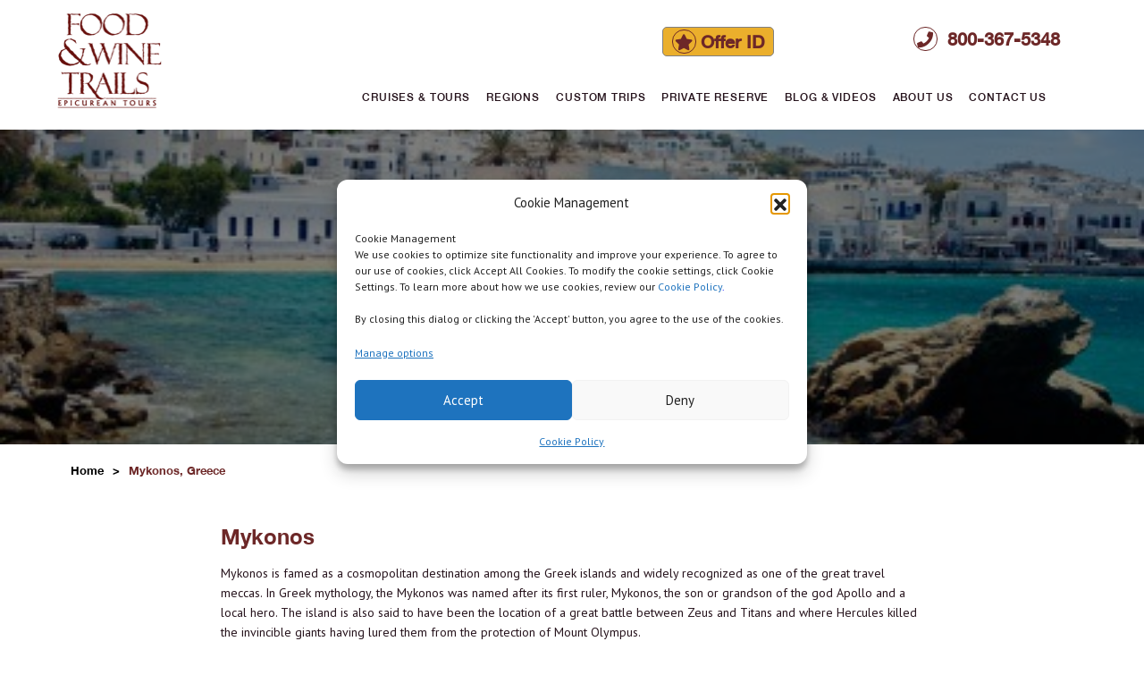

--- FILE ---
content_type: text/html; charset=UTF-8
request_url: https://www.foodandwinetrails.com/ports-of-call/mykonos-greece/
body_size: 11953
content:
<!DOCTYPE html>
<html lang="en-US">
<head>
  <meta charset="UTF-8">
  <meta name="viewport" content="width=device-width, initial-scale=1"/>
  <link rel="profile" href="https://gmpg.org/xfn/11"/>

  <meta name='robots' content='index, follow, max-image-preview:large, max-snippet:-1, max-video-preview:-1' />
	<style>img:is([sizes="auto" i], [sizes^="auto," i]) { contain-intrinsic-size: 3000px 1500px }</style>
	
	<!-- This site is optimized with the Yoast SEO plugin v26.8 - https://yoast.com/product/yoast-seo-wordpress/ -->
	<title>Mykonos, Greece - Food &amp; Wine Trails</title>
	<link rel="canonical" href="https://www.foodandwinetrails.com/ports-of-call/mykonos-greece/" />
	<meta property="og:locale" content="en_US" />
	<meta property="og:type" content="article" />
	<meta property="og:title" content="Mykonos, Greece - Food &amp; Wine Trails" />
	<meta property="og:url" content="https://www.foodandwinetrails.com/ports-of-call/mykonos-greece/" />
	<meta property="og:site_name" content="Food &amp; Wine Trails" />
	<meta property="article:modified_time" content="2019-07-30T18:30:41+00:00" />
	<meta property="og:image" content="https://www.foodandwinetrails.com/wp-content/uploads/2019/04/Mykonos-IStock-1.jpg" />
	<meta property="og:image:width" content="426" />
	<meta property="og:image:height" content="282" />
	<meta property="og:image:type" content="image/jpeg" />
	<meta name="twitter:card" content="summary_large_image" />
	<script type="application/ld+json" class="yoast-schema-graph">{"@context":"https://schema.org","@graph":[{"@type":"WebPage","@id":"https://www.foodandwinetrails.com/ports-of-call/mykonos-greece/","url":"https://www.foodandwinetrails.com/ports-of-call/mykonos-greece/","name":"Mykonos, Greece - Food &amp; Wine Trails","isPartOf":{"@id":"https://www.foodandwinetrails.com/#website"},"primaryImageOfPage":{"@id":"https://www.foodandwinetrails.com/ports-of-call/mykonos-greece/#primaryimage"},"image":{"@id":"https://www.foodandwinetrails.com/ports-of-call/mykonos-greece/#primaryimage"},"thumbnailUrl":"https://www.foodandwinetrails.com/wp-content/uploads/2019/04/Mykonos-IStock-1.jpg","datePublished":"2019-06-27T17:47:29+00:00","dateModified":"2019-07-30T18:30:41+00:00","breadcrumb":{"@id":"https://www.foodandwinetrails.com/ports-of-call/mykonos-greece/#breadcrumb"},"inLanguage":"en-US","potentialAction":[{"@type":"ReadAction","target":["https://www.foodandwinetrails.com/ports-of-call/mykonos-greece/"]}]},{"@type":"ImageObject","inLanguage":"en-US","@id":"https://www.foodandwinetrails.com/ports-of-call/mykonos-greece/#primaryimage","url":"https://www.foodandwinetrails.com/wp-content/uploads/2019/04/Mykonos-IStock-1.jpg","contentUrl":"https://www.foodandwinetrails.com/wp-content/uploads/2019/04/Mykonos-IStock-1.jpg","width":426,"height":282},{"@type":"BreadcrumbList","@id":"https://www.foodandwinetrails.com/ports-of-call/mykonos-greece/#breadcrumb","itemListElement":[{"@type":"ListItem","position":1,"name":"Home","item":"https://www.foodandwinetrails.com/"},{"@type":"ListItem","position":2,"name":"Ports of Call","item":"https://www.foodandwinetrails.com/ports-of-call/"},{"@type":"ListItem","position":3,"name":"Mykonos, Greece"}]},{"@type":"WebSite","@id":"https://www.foodandwinetrails.com/#website","url":"https://www.foodandwinetrails.com/","name":"Food &amp; Wine Trails","description":"","potentialAction":[{"@type":"SearchAction","target":{"@type":"EntryPoint","urlTemplate":"https://www.foodandwinetrails.com/?s={search_term_string}"},"query-input":{"@type":"PropertyValueSpecification","valueRequired":true,"valueName":"search_term_string"}}],"inLanguage":"en-US"}]}</script>
	<!-- / Yoast SEO plugin. -->


<link rel='dns-prefetch' href='//code.jquery.com' />
<link rel='dns-prefetch' href='//stackpath.bootstrapcdn.com' />
<link rel='dns-prefetch' href='//cdnjs.cloudflare.com' />
<link rel='dns-prefetch' href='//cdn.jsdelivr.net' />
<link rel='dns-prefetch' href='//www.googletagmanager.com' />
<link rel='dns-prefetch' href='//use.typekit.net' />
<link rel='dns-prefetch' href='//fonts.googleapis.com' />
<link rel="alternate" type="application/rss+xml" title="Food &amp; Wine Trails &raquo; Feed" href="https://www.foodandwinetrails.com/feed/" />
<link rel="alternate" type="application/rss+xml" title="Food &amp; Wine Trails &raquo; Comments Feed" href="https://www.foodandwinetrails.com/comments/feed/" />
<script>
window._wpemojiSettings = {"baseUrl":"https:\/\/s.w.org\/images\/core\/emoji\/16.0.1\/72x72\/","ext":".png","svgUrl":"https:\/\/s.w.org\/images\/core\/emoji\/16.0.1\/svg\/","svgExt":".svg","source":{"concatemoji":"https:\/\/www.foodandwinetrails.com\/wp-includes\/js\/wp-emoji-release.min.js?ver=6.8.3"}};
/*! This file is auto-generated */
!function(s,n){var o,i,e;function c(e){try{var t={supportTests:e,timestamp:(new Date).valueOf()};sessionStorage.setItem(o,JSON.stringify(t))}catch(e){}}function p(e,t,n){e.clearRect(0,0,e.canvas.width,e.canvas.height),e.fillText(t,0,0);var t=new Uint32Array(e.getImageData(0,0,e.canvas.width,e.canvas.height).data),a=(e.clearRect(0,0,e.canvas.width,e.canvas.height),e.fillText(n,0,0),new Uint32Array(e.getImageData(0,0,e.canvas.width,e.canvas.height).data));return t.every(function(e,t){return e===a[t]})}function u(e,t){e.clearRect(0,0,e.canvas.width,e.canvas.height),e.fillText(t,0,0);for(var n=e.getImageData(16,16,1,1),a=0;a<n.data.length;a++)if(0!==n.data[a])return!1;return!0}function f(e,t,n,a){switch(t){case"flag":return n(e,"\ud83c\udff3\ufe0f\u200d\u26a7\ufe0f","\ud83c\udff3\ufe0f\u200b\u26a7\ufe0f")?!1:!n(e,"\ud83c\udde8\ud83c\uddf6","\ud83c\udde8\u200b\ud83c\uddf6")&&!n(e,"\ud83c\udff4\udb40\udc67\udb40\udc62\udb40\udc65\udb40\udc6e\udb40\udc67\udb40\udc7f","\ud83c\udff4\u200b\udb40\udc67\u200b\udb40\udc62\u200b\udb40\udc65\u200b\udb40\udc6e\u200b\udb40\udc67\u200b\udb40\udc7f");case"emoji":return!a(e,"\ud83e\udedf")}return!1}function g(e,t,n,a){var r="undefined"!=typeof WorkerGlobalScope&&self instanceof WorkerGlobalScope?new OffscreenCanvas(300,150):s.createElement("canvas"),o=r.getContext("2d",{willReadFrequently:!0}),i=(o.textBaseline="top",o.font="600 32px Arial",{});return e.forEach(function(e){i[e]=t(o,e,n,a)}),i}function t(e){var t=s.createElement("script");t.src=e,t.defer=!0,s.head.appendChild(t)}"undefined"!=typeof Promise&&(o="wpEmojiSettingsSupports",i=["flag","emoji"],n.supports={everything:!0,everythingExceptFlag:!0},e=new Promise(function(e){s.addEventListener("DOMContentLoaded",e,{once:!0})}),new Promise(function(t){var n=function(){try{var e=JSON.parse(sessionStorage.getItem(o));if("object"==typeof e&&"number"==typeof e.timestamp&&(new Date).valueOf()<e.timestamp+604800&&"object"==typeof e.supportTests)return e.supportTests}catch(e){}return null}();if(!n){if("undefined"!=typeof Worker&&"undefined"!=typeof OffscreenCanvas&&"undefined"!=typeof URL&&URL.createObjectURL&&"undefined"!=typeof Blob)try{var e="postMessage("+g.toString()+"("+[JSON.stringify(i),f.toString(),p.toString(),u.toString()].join(",")+"));",a=new Blob([e],{type:"text/javascript"}),r=new Worker(URL.createObjectURL(a),{name:"wpTestEmojiSupports"});return void(r.onmessage=function(e){c(n=e.data),r.terminate(),t(n)})}catch(e){}c(n=g(i,f,p,u))}t(n)}).then(function(e){for(var t in e)n.supports[t]=e[t],n.supports.everything=n.supports.everything&&n.supports[t],"flag"!==t&&(n.supports.everythingExceptFlag=n.supports.everythingExceptFlag&&n.supports[t]);n.supports.everythingExceptFlag=n.supports.everythingExceptFlag&&!n.supports.flag,n.DOMReady=!1,n.readyCallback=function(){n.DOMReady=!0}}).then(function(){return e}).then(function(){var e;n.supports.everything||(n.readyCallback(),(e=n.source||{}).concatemoji?t(e.concatemoji):e.wpemoji&&e.twemoji&&(t(e.twemoji),t(e.wpemoji)))}))}((window,document),window._wpemojiSettings);
</script>
<style id='wp-emoji-styles-inline-css'>

	img.wp-smiley, img.emoji {
		display: inline !important;
		border: none !important;
		box-shadow: none !important;
		height: 1em !important;
		width: 1em !important;
		margin: 0 0.07em !important;
		vertical-align: -0.1em !important;
		background: none !important;
		padding: 0 !important;
	}
</style>
<link rel='stylesheet' id='wp-block-library-css' href='https://www.foodandwinetrails.com/wp-includes/css/dist/block-library/style.min.css?ver=6.8.3' media='all' />
<style id='wp-block-library-theme-inline-css'>
.wp-block-audio :where(figcaption){color:#555;font-size:13px;text-align:center}.is-dark-theme .wp-block-audio :where(figcaption){color:#ffffffa6}.wp-block-audio{margin:0 0 1em}.wp-block-code{border:1px solid #ccc;border-radius:4px;font-family:Menlo,Consolas,monaco,monospace;padding:.8em 1em}.wp-block-embed :where(figcaption){color:#555;font-size:13px;text-align:center}.is-dark-theme .wp-block-embed :where(figcaption){color:#ffffffa6}.wp-block-embed{margin:0 0 1em}.blocks-gallery-caption{color:#555;font-size:13px;text-align:center}.is-dark-theme .blocks-gallery-caption{color:#ffffffa6}:root :where(.wp-block-image figcaption){color:#555;font-size:13px;text-align:center}.is-dark-theme :root :where(.wp-block-image figcaption){color:#ffffffa6}.wp-block-image{margin:0 0 1em}.wp-block-pullquote{border-bottom:4px solid;border-top:4px solid;color:currentColor;margin-bottom:1.75em}.wp-block-pullquote cite,.wp-block-pullquote footer,.wp-block-pullquote__citation{color:currentColor;font-size:.8125em;font-style:normal;text-transform:uppercase}.wp-block-quote{border-left:.25em solid;margin:0 0 1.75em;padding-left:1em}.wp-block-quote cite,.wp-block-quote footer{color:currentColor;font-size:.8125em;font-style:normal;position:relative}.wp-block-quote:where(.has-text-align-right){border-left:none;border-right:.25em solid;padding-left:0;padding-right:1em}.wp-block-quote:where(.has-text-align-center){border:none;padding-left:0}.wp-block-quote.is-large,.wp-block-quote.is-style-large,.wp-block-quote:where(.is-style-plain){border:none}.wp-block-search .wp-block-search__label{font-weight:700}.wp-block-search__button{border:1px solid #ccc;padding:.375em .625em}:where(.wp-block-group.has-background){padding:1.25em 2.375em}.wp-block-separator.has-css-opacity{opacity:.4}.wp-block-separator{border:none;border-bottom:2px solid;margin-left:auto;margin-right:auto}.wp-block-separator.has-alpha-channel-opacity{opacity:1}.wp-block-separator:not(.is-style-wide):not(.is-style-dots){width:100px}.wp-block-separator.has-background:not(.is-style-dots){border-bottom:none;height:1px}.wp-block-separator.has-background:not(.is-style-wide):not(.is-style-dots){height:2px}.wp-block-table{margin:0 0 1em}.wp-block-table td,.wp-block-table th{word-break:normal}.wp-block-table :where(figcaption){color:#555;font-size:13px;text-align:center}.is-dark-theme .wp-block-table :where(figcaption){color:#ffffffa6}.wp-block-video :where(figcaption){color:#555;font-size:13px;text-align:center}.is-dark-theme .wp-block-video :where(figcaption){color:#ffffffa6}.wp-block-video{margin:0 0 1em}:root :where(.wp-block-template-part.has-background){margin-bottom:0;margin-top:0;padding:1.25em 2.375em}
</style>
<style id='classic-theme-styles-inline-css'>
/*! This file is auto-generated */
.wp-block-button__link{color:#fff;background-color:#32373c;border-radius:9999px;box-shadow:none;text-decoration:none;padding:calc(.667em + 2px) calc(1.333em + 2px);font-size:1.125em}.wp-block-file__button{background:#32373c;color:#fff;text-decoration:none}
</style>
<style id='global-styles-inline-css'>
:root{--wp--preset--aspect-ratio--square: 1;--wp--preset--aspect-ratio--4-3: 4/3;--wp--preset--aspect-ratio--3-4: 3/4;--wp--preset--aspect-ratio--3-2: 3/2;--wp--preset--aspect-ratio--2-3: 2/3;--wp--preset--aspect-ratio--16-9: 16/9;--wp--preset--aspect-ratio--9-16: 9/16;--wp--preset--color--black: #000000;--wp--preset--color--cyan-bluish-gray: #abb8c3;--wp--preset--color--white: #FFF;--wp--preset--color--pale-pink: #f78da7;--wp--preset--color--vivid-red: #cf2e2e;--wp--preset--color--luminous-vivid-orange: #ff6900;--wp--preset--color--luminous-vivid-amber: #fcb900;--wp--preset--color--light-green-cyan: #7bdcb5;--wp--preset--color--vivid-green-cyan: #00d084;--wp--preset--color--pale-cyan-blue: #8ed1fc;--wp--preset--color--vivid-cyan-blue: #0693e3;--wp--preset--color--vivid-purple: #9b51e0;--wp--preset--color--primary: #0073a8;--wp--preset--color--secondary: #005075;--wp--preset--color--dark-gray: #111;--wp--preset--color--light-gray: #767676;--wp--preset--gradient--vivid-cyan-blue-to-vivid-purple: linear-gradient(135deg,rgba(6,147,227,1) 0%,rgb(155,81,224) 100%);--wp--preset--gradient--light-green-cyan-to-vivid-green-cyan: linear-gradient(135deg,rgb(122,220,180) 0%,rgb(0,208,130) 100%);--wp--preset--gradient--luminous-vivid-amber-to-luminous-vivid-orange: linear-gradient(135deg,rgba(252,185,0,1) 0%,rgba(255,105,0,1) 100%);--wp--preset--gradient--luminous-vivid-orange-to-vivid-red: linear-gradient(135deg,rgba(255,105,0,1) 0%,rgb(207,46,46) 100%);--wp--preset--gradient--very-light-gray-to-cyan-bluish-gray: linear-gradient(135deg,rgb(238,238,238) 0%,rgb(169,184,195) 100%);--wp--preset--gradient--cool-to-warm-spectrum: linear-gradient(135deg,rgb(74,234,220) 0%,rgb(151,120,209) 20%,rgb(207,42,186) 40%,rgb(238,44,130) 60%,rgb(251,105,98) 80%,rgb(254,248,76) 100%);--wp--preset--gradient--blush-light-purple: linear-gradient(135deg,rgb(255,206,236) 0%,rgb(152,150,240) 100%);--wp--preset--gradient--blush-bordeaux: linear-gradient(135deg,rgb(254,205,165) 0%,rgb(254,45,45) 50%,rgb(107,0,62) 100%);--wp--preset--gradient--luminous-dusk: linear-gradient(135deg,rgb(255,203,112) 0%,rgb(199,81,192) 50%,rgb(65,88,208) 100%);--wp--preset--gradient--pale-ocean: linear-gradient(135deg,rgb(255,245,203) 0%,rgb(182,227,212) 50%,rgb(51,167,181) 100%);--wp--preset--gradient--electric-grass: linear-gradient(135deg,rgb(202,248,128) 0%,rgb(113,206,126) 100%);--wp--preset--gradient--midnight: linear-gradient(135deg,rgb(2,3,129) 0%,rgb(40,116,252) 100%);--wp--preset--font-size--small: 19.5px;--wp--preset--font-size--medium: 20px;--wp--preset--font-size--large: 36.5px;--wp--preset--font-size--x-large: 42px;--wp--preset--font-size--normal: 22px;--wp--preset--font-size--huge: 49.5px;--wp--preset--spacing--20: 0.44rem;--wp--preset--spacing--30: 0.67rem;--wp--preset--spacing--40: 1rem;--wp--preset--spacing--50: 1.5rem;--wp--preset--spacing--60: 2.25rem;--wp--preset--spacing--70: 3.38rem;--wp--preset--spacing--80: 5.06rem;--wp--preset--shadow--natural: 6px 6px 9px rgba(0, 0, 0, 0.2);--wp--preset--shadow--deep: 12px 12px 50px rgba(0, 0, 0, 0.4);--wp--preset--shadow--sharp: 6px 6px 0px rgba(0, 0, 0, 0.2);--wp--preset--shadow--outlined: 6px 6px 0px -3px rgba(255, 255, 255, 1), 6px 6px rgba(0, 0, 0, 1);--wp--preset--shadow--crisp: 6px 6px 0px rgba(0, 0, 0, 1);}:where(.is-layout-flex){gap: 0.5em;}:where(.is-layout-grid){gap: 0.5em;}body .is-layout-flex{display: flex;}.is-layout-flex{flex-wrap: wrap;align-items: center;}.is-layout-flex > :is(*, div){margin: 0;}body .is-layout-grid{display: grid;}.is-layout-grid > :is(*, div){margin: 0;}:where(.wp-block-columns.is-layout-flex){gap: 2em;}:where(.wp-block-columns.is-layout-grid){gap: 2em;}:where(.wp-block-post-template.is-layout-flex){gap: 1.25em;}:where(.wp-block-post-template.is-layout-grid){gap: 1.25em;}.has-black-color{color: var(--wp--preset--color--black) !important;}.has-cyan-bluish-gray-color{color: var(--wp--preset--color--cyan-bluish-gray) !important;}.has-white-color{color: var(--wp--preset--color--white) !important;}.has-pale-pink-color{color: var(--wp--preset--color--pale-pink) !important;}.has-vivid-red-color{color: var(--wp--preset--color--vivid-red) !important;}.has-luminous-vivid-orange-color{color: var(--wp--preset--color--luminous-vivid-orange) !important;}.has-luminous-vivid-amber-color{color: var(--wp--preset--color--luminous-vivid-amber) !important;}.has-light-green-cyan-color{color: var(--wp--preset--color--light-green-cyan) !important;}.has-vivid-green-cyan-color{color: var(--wp--preset--color--vivid-green-cyan) !important;}.has-pale-cyan-blue-color{color: var(--wp--preset--color--pale-cyan-blue) !important;}.has-vivid-cyan-blue-color{color: var(--wp--preset--color--vivid-cyan-blue) !important;}.has-vivid-purple-color{color: var(--wp--preset--color--vivid-purple) !important;}.has-black-background-color{background-color: var(--wp--preset--color--black) !important;}.has-cyan-bluish-gray-background-color{background-color: var(--wp--preset--color--cyan-bluish-gray) !important;}.has-white-background-color{background-color: var(--wp--preset--color--white) !important;}.has-pale-pink-background-color{background-color: var(--wp--preset--color--pale-pink) !important;}.has-vivid-red-background-color{background-color: var(--wp--preset--color--vivid-red) !important;}.has-luminous-vivid-orange-background-color{background-color: var(--wp--preset--color--luminous-vivid-orange) !important;}.has-luminous-vivid-amber-background-color{background-color: var(--wp--preset--color--luminous-vivid-amber) !important;}.has-light-green-cyan-background-color{background-color: var(--wp--preset--color--light-green-cyan) !important;}.has-vivid-green-cyan-background-color{background-color: var(--wp--preset--color--vivid-green-cyan) !important;}.has-pale-cyan-blue-background-color{background-color: var(--wp--preset--color--pale-cyan-blue) !important;}.has-vivid-cyan-blue-background-color{background-color: var(--wp--preset--color--vivid-cyan-blue) !important;}.has-vivid-purple-background-color{background-color: var(--wp--preset--color--vivid-purple) !important;}.has-black-border-color{border-color: var(--wp--preset--color--black) !important;}.has-cyan-bluish-gray-border-color{border-color: var(--wp--preset--color--cyan-bluish-gray) !important;}.has-white-border-color{border-color: var(--wp--preset--color--white) !important;}.has-pale-pink-border-color{border-color: var(--wp--preset--color--pale-pink) !important;}.has-vivid-red-border-color{border-color: var(--wp--preset--color--vivid-red) !important;}.has-luminous-vivid-orange-border-color{border-color: var(--wp--preset--color--luminous-vivid-orange) !important;}.has-luminous-vivid-amber-border-color{border-color: var(--wp--preset--color--luminous-vivid-amber) !important;}.has-light-green-cyan-border-color{border-color: var(--wp--preset--color--light-green-cyan) !important;}.has-vivid-green-cyan-border-color{border-color: var(--wp--preset--color--vivid-green-cyan) !important;}.has-pale-cyan-blue-border-color{border-color: var(--wp--preset--color--pale-cyan-blue) !important;}.has-vivid-cyan-blue-border-color{border-color: var(--wp--preset--color--vivid-cyan-blue) !important;}.has-vivid-purple-border-color{border-color: var(--wp--preset--color--vivid-purple) !important;}.has-vivid-cyan-blue-to-vivid-purple-gradient-background{background: var(--wp--preset--gradient--vivid-cyan-blue-to-vivid-purple) !important;}.has-light-green-cyan-to-vivid-green-cyan-gradient-background{background: var(--wp--preset--gradient--light-green-cyan-to-vivid-green-cyan) !important;}.has-luminous-vivid-amber-to-luminous-vivid-orange-gradient-background{background: var(--wp--preset--gradient--luminous-vivid-amber-to-luminous-vivid-orange) !important;}.has-luminous-vivid-orange-to-vivid-red-gradient-background{background: var(--wp--preset--gradient--luminous-vivid-orange-to-vivid-red) !important;}.has-very-light-gray-to-cyan-bluish-gray-gradient-background{background: var(--wp--preset--gradient--very-light-gray-to-cyan-bluish-gray) !important;}.has-cool-to-warm-spectrum-gradient-background{background: var(--wp--preset--gradient--cool-to-warm-spectrum) !important;}.has-blush-light-purple-gradient-background{background: var(--wp--preset--gradient--blush-light-purple) !important;}.has-blush-bordeaux-gradient-background{background: var(--wp--preset--gradient--blush-bordeaux) !important;}.has-luminous-dusk-gradient-background{background: var(--wp--preset--gradient--luminous-dusk) !important;}.has-pale-ocean-gradient-background{background: var(--wp--preset--gradient--pale-ocean) !important;}.has-electric-grass-gradient-background{background: var(--wp--preset--gradient--electric-grass) !important;}.has-midnight-gradient-background{background: var(--wp--preset--gradient--midnight) !important;}.has-small-font-size{font-size: var(--wp--preset--font-size--small) !important;}.has-medium-font-size{font-size: var(--wp--preset--font-size--medium) !important;}.has-large-font-size{font-size: var(--wp--preset--font-size--large) !important;}.has-x-large-font-size{font-size: var(--wp--preset--font-size--x-large) !important;}
:where(.wp-block-post-template.is-layout-flex){gap: 1.25em;}:where(.wp-block-post-template.is-layout-grid){gap: 1.25em;}
:where(.wp-block-columns.is-layout-flex){gap: 2em;}:where(.wp-block-columns.is-layout-grid){gap: 2em;}
:root :where(.wp-block-pullquote){font-size: 1.5em;line-height: 1.6;}
</style>
<link rel='stylesheet' id='cmplz-general-css' href='https://www.foodandwinetrails.com/wp-content/plugins/complianz-gdpr/assets/css/cookieblocker.min.css?ver=1766023961' media='all' />
<link rel='stylesheet' id='bootstrap-css' href='//stackpath.bootstrapcdn.com/bootstrap/4.3.1/css/bootstrap.min.css?ver=6.8.3' media='all' />
<link data-service="adobe-fonts" data-category="marketing" rel='stylesheet' id='minion3Caption-css' data-href='https://use.typekit.net/fbz0nuc.css?ver=6.8.3' media='all' />
<link rel='stylesheet' id='font-awesome-5-css' href='https://www.foodandwinetrails.com/wp-content/plugins/bb-plugin/fonts/fontawesome/5.15.4/css/all.min.css?ver=2.10.0.5' media='all' />
<link rel='stylesheet' id='font-awesome-css' href='https://www.foodandwinetrails.com/wp-content/plugins/bb-plugin/fonts/fontawesome/5.15.4/css/v4-shims.min.css?ver=2.10.0.5' media='all' />
<link rel='stylesheet' id='animate-css' href='//cdnjs.cloudflare.com/ajax/libs/animate.css/3.7.0/animate.min.css?ver=6.8.3' media='all' />
<link rel='stylesheet' id='fonts-google-css' href='https://fonts.googleapis.com/css?family=PT+Sans%3A400%2C400i%2C700%2C700i&#038;ver=6.8.3' media='all' />
<link rel='stylesheet' id='fonts-google-PtSerif-css' href='https://fonts.googleapis.com/css?family=PT+Serif%3A400%2C700&#038;ver=6.8.3' media='all' />
<link rel='stylesheet' id='slick-css' href='//cdn.jsdelivr.net/npm/slick-carousel@1.8.1/slick/slick.css?ver=6.8.3' media='all' />
<link rel='stylesheet' id='master-style-css' href='https://www.foodandwinetrails.com/wp-content/themes/foodandwines-v1.2/css/master.css?ver=6.8.3' media='all' />
<link rel='stylesheet' id='twentynineteen-style-css' href='https://www.foodandwinetrails.com/wp-content/themes/foodandwines-v1.2/style.css?ver=1.2' media='all' />
<link rel='stylesheet' id='twentynineteen-print-style-css' href='https://www.foodandwinetrails.com/wp-content/themes/twentynineteen/print.css?ver=1.2' media='print' />
<script src="//code.jquery.com/jquery-3.3.1.slim.min.js?ver=all" id="jquery-js"></script>
<script src="https://code.jquery.com/jquery-migrate-3.0.1.min.js?ver=3.0.1" id="jquery-migrate-js"></script>
<script src="https://www.foodandwinetrails.com/wp-content/themes/foodandwines-v1.2/js/main.js?ver=6.8.3" id="main-js-js"></script>

<!-- Google tag (gtag.js) snippet added by Site Kit -->
<!-- Google Analytics snippet added by Site Kit -->
<script src="https://www.googletagmanager.com/gtag/js?id=G-ZX7Q3HQ1X8" id="google_gtagjs-js" async></script>
<script id="google_gtagjs-js-after">
window.dataLayer = window.dataLayer || [];function gtag(){dataLayer.push(arguments);}
gtag("set","linker",{"domains":["www.foodandwinetrails.com"]});
gtag("js", new Date());
gtag("set", "developer_id.dZTNiMT", true);
gtag("config", "G-ZX7Q3HQ1X8");
</script>
<link rel="https://api.w.org/" href="https://www.foodandwinetrails.com/wp-json/" /><link rel="alternate" title="JSON" type="application/json" href="https://www.foodandwinetrails.com/wp-json/wp/v2/pages/1764" /><link rel="EditURI" type="application/rsd+xml" title="RSD" href="https://www.foodandwinetrails.com/xmlrpc.php?rsd" />
<link rel='shortlink' href='https://www.foodandwinetrails.com/?p=1764' />
<link rel="alternate" title="oEmbed (JSON)" type="application/json+oembed" href="https://www.foodandwinetrails.com/wp-json/oembed/1.0/embed?url=https%3A%2F%2Fwww.foodandwinetrails.com%2Fports-of-call%2Fmykonos-greece%2F" />
<link rel="alternate" title="oEmbed (XML)" type="text/xml+oembed" href="https://www.foodandwinetrails.com/wp-json/oembed/1.0/embed?url=https%3A%2F%2Fwww.foodandwinetrails.com%2Fports-of-call%2Fmykonos-greece%2F&#038;format=xml" />
<meta name="generator" content="Site Kit by Google 1.170.0" />			<style>.cmplz-hidden {
					display: none !important;
				}</style><style>.recentcomments a{display:inline !important;padding:0 !important;margin:0 !important;}</style><!-- Google Tag Manager -->
<script>(function(w,d,s,l,i){w[l]=w[l]||[];w[l].push({'gtm.start':
new Date().getTime(),event:'gtm.js'});var f=d.getElementsByTagName(s)[0],
j=d.createElement(s),dl=l!='dataLayer'?'&l='+l:'';j.async=true;j.src=
'https://www.googletagmanager.com/gtm.js?id='+i+dl;f.parentNode.insertBefore(j,f);
})(window,document,'script','dataLayer','GTM-NR94SK7');</script>
<!-- End Google Tag Manager --><link rel="icon" href="https://www.foodandwinetrails.com/wp-content/uploads/2019/04/cropped-adelman-fav-32x32.jpg" sizes="32x32" />
<link rel="icon" href="https://www.foodandwinetrails.com/wp-content/uploads/2019/04/cropped-adelman-fav-192x192.jpg" sizes="192x192" />
<link rel="apple-touch-icon" href="https://www.foodandwinetrails.com/wp-content/uploads/2019/04/cropped-adelman-fav-180x180.jpg" />
<meta name="msapplication-TileImage" content="https://www.foodandwinetrails.com/wp-content/uploads/2019/04/cropped-adelman-fav-270x270.jpg" />
  </head>
<body data-cmplz=2 class="wp-singular page-template-default page page-id-1764 page-child parent-pageid-2066 wp-embed-responsive wp-theme-twentynineteen wp-child-theme-foodandwines-v12 fl-builder-2-10-0-5 fl-no-js singular image-filters-enabled">
<!-- Google Tag Manager (noscript) -->
<noscript><iframe src="https://www.googletagmanager.com/ns.html?id=GTM-NR94SK7"
height="0" width="0" style="display:none;visibility:hidden"></iframe></noscript>
<!-- End Google Tag Manager (noscript) -->
<div class="wrapper">
  <header>
    <nav class="navbar navbar-expand">
      <div class="container">
        <div class="row" style="width: 100%;">
          <div class="col-2 logo">
                        <a class="navbar-brand" href="https://www.foodandwinetrails.com"><img src="https://www.foodandwinetrails.com/wp-content/themes/foodandwines-v1.2/images/logo.png"
                                                                              alt="Food and wines logo"/></a>
          </div>
          <div class="col-10 section-menu">
            <div class="row">
	            <div class="col-4 offset-4 call-us"><p class="text-right"><button class="offeridbutton button-primary"><a href="#"> <i class="fa fa-star"></i>Offer ID</a></button></p></div>
              <div class="col-4 call-us">
                                <p class="text-right"><a href="tel://8003675348"> <i
                      class="fa fa-phone"></i> 800-367-5348</a></p>
              </div>
              <div class="col-12">
                <div class="collapse navbar-collapse" id="navbarNavDropdown">
                  <div class="hamp">
                    <span></span>
                    <span></span>
                    <span></span>
                  </div>
                    <ul class="navbar-nav ml-auto">
            <li class="nav-item   ">
                <a href="https://www.foodandwinetrails.com/cruises-tours/" class="nav-link" id="menu_99">
          Cruises &#038; Tours        </a>
            
                  </li>
                    <li class="nav-item   ">
                <a href="https://www.foodandwinetrails.com/region/" class="nav-link" id="menu_67">
          Regions        </a>
            
                  </li>
                    <li class="nav-item   ">
                <a href="https://www.foodandwinetrails.com/custom-trips/" class="nav-link" id="menu_95">
          Custom Trips        </a>
            
                  </li>
                    <li class="nav-item   ">
                <a href="https://www.foodandwinetrails.com/cruises-tours/partner-programs/" class="nav-link" id="menu_69">
          Private Reserve        </a>
            
                  </li>
                    <li class="nav-item   ">
                <a href="https://www.foodandwinetrails.com/blogs/" class="nav-link" id="menu_413">
          Blog & Videos        </a>
            
                  </li>
                    <li class="nav-item   ">
                <a href="https://www.foodandwinetrails.com/about-us/" class="nav-link" id="menu_72">
          About Us        </a>
            
                  </li>
                    <li class="nav-item   ">
                <a href="https://www.foodandwinetrails.com/contact-us/" class="nav-link" id="menu_97">
          Contact Us        </a>
            
                    </ul>
                  </div><!-- #site-navigation -->
              </div>
            </div>
          </div>
        </div>
    </nav>
  </header>
  <main>
<section class="banner-inner" style="background: url('https://www.foodandwinetrails.com/wp-content/uploads/2019/04/Mykonos-IStock-1.jpg')no-repeat scroll center center / cover;">
      <div class="container">
      <div class="row">
        <div class="col-sm-12 banner-text">
          <h3> Mykonos, Greece</h3>
          <h2></h2>
        </div>
      </div>
    </div>
  </section>

  <section class="breadcrumbs">
    <div class="container">
      <ul>
                <li><a href="https://www.foodandwinetrails.com">Home</a></li>
                <li><span>Mykonos, Greece</span></li>
      </ul>
    </div>
  </section>
<section class="small-content">
  <div class="container">
    <div class="container-small">
      <div class="row">
        <div class="col-sm-12">
          <div class="advisor animated fadeInRight">
            <h3> Mykonos</h3>
            <p>Mykonos is famed as a cosmopolitan destination among the Greek islands and widely recognized as one of the great travel meccas. In Greek mythology, the Mykonos was named after its first ruler, Mykonos, the son or grandson of the god Apollo and a local hero. The island is also said to have been the location of a great battle between Zeus and Titans and where Hercules killed the invincible giants having lured them from the protection of Mount Olympus.</p>
<p>Mykonos Town (Chora) is a stunningly picturesque Cycladic town with a maze of tiny streets and whitewashed steps lanes, houses and churches, gathered around its harbor in the middle of a wide bay. It is one of the most cosmopolitan and crowded towns of the Aegean. The streets are lined with little shops, boutiques, art galleries, cafes, stylish bars and restaurants.</p>
          </div>
        </div>
      </div>
    </div>
  </div>
</section>
<section class="small-content">
  <div class="container">
    <div class="container-small">
      <div class="row">
        <div class="col-sm-12">
          <div class="text--section animated fadeInLeft ">
            <ul>                <li><img src="https://www.foodandwinetrails.com/wp-content/uploads/2019/04/Mykonos-IStock-1.jpg" alt=""><p> Mykonos, Greece</p></li>
                          </ul>
          </div>
        </div>
      </div>
    </div>
  </div>
</section>
</main>
<footer>

  <div class="container">
    <div class="row" style="width: 100%;">
      <div class="col-md-2 footer-logo">
                <a href="https://www.foodandwinetrails.com"><img src="https://www.foodandwinetrails.com/wp-content/themes/foodandwines-v1.2/images/footer_logo.png"
                                                     alt="Food and wines logo"/></a>
      </div>
      <div class="col-md-10">
        <div class="row">
          <div class="col-12 social-icon">
            <ul>
                              <li>
                  <a href="https://www.facebook.com/foodandwinetrails" target="_blank" rel="noopener">
                    <i class="fa fa-facebook"></i>
                  </a>
                </li>
                              <li>
                  <a href="https://twitter.com/Food_WineTrails" target="_blank" rel="noopener">
                    <i class="fa fa-twitter"></i>
                  </a>
                </li>
                              <li>
                  <a href="https://www.instagram.com/foodandwinetrails/" target="_blank" rel="noopener">
                    <i class="fa fa-instagram"></i>
                  </a>
                </li>
                          </ul>
          </div>
          <div class="col-12 idsearchform">
	          <form style="margin-top: 0pt; margin-bottom: 0pt;" name="VacationID" method="GET" target="_blank" action="http://www.signaturetravelnetwork.com/supplier/locatebyoid.cfm" _lpchecked="1">
                
                        <input type="hidden" value="309" name="agency_id">
                        <input type="hidden" value="consumer" name="utp">
                        <input type="hidden" value="consumer" name="type">
                        <input type="hidden" value="1" name="webModuleFlag">
                        <div align="right">
                                                        <div id="eventDetail" class="eventDetail">OFFER ID</div>
                                <div><input type="text" onfocus="doReset();" value="#00000" style="width: 100px; cursor: auto;" size="15" class="formfield" name="oid" autocomplete="off"></div>
                                <div><input class="button-primary" type="submit" value="Search" name="submit"></div>
                        </div>
              </form>
          </div>
          <div class="col-12 footer-nav">
            <nav class="navbar navbar-expand">
              <div class="collapse navbar-collapse" id="navbarNavDropdown">
                  <ul class="navbar-nav ml-auto">
            <li class="nav-item   ">
                <a href="https://www.foodandwinetrails.com/cruises-tours/" class="nav-link" id="menu_99">
          Cruises &#038; Tours        </a>
            
                  </li>
                    <li class="nav-item   ">
                <a href="https://www.foodandwinetrails.com/region/" class="nav-link" id="menu_67">
          Regions        </a>
            
                  </li>
                    <li class="nav-item   ">
                <a href="https://www.foodandwinetrails.com/custom-trips/" class="nav-link" id="menu_95">
          Custom Trips        </a>
            
                  </li>
                    <li class="nav-item   ">
                <a href="https://www.foodandwinetrails.com/cruises-tours/partner-programs/" class="nav-link" id="menu_69">
          Private Reserve        </a>
            
                  </li>
                    <li class="nav-item   ">
                <a href="https://www.foodandwinetrails.com/blogs/" class="nav-link" id="menu_413">
          Blog & Videos        </a>
            
                  </li>
                    <li class="nav-item   ">
                <a href="https://www.foodandwinetrails.com/about-us/" class="nav-link" id="menu_72">
          About Us        </a>
            
                  </li>
                    <li class="nav-item   ">
                <a href="https://www.foodandwinetrails.com/contact-us/" class="nav-link" id="menu_97">
          Contact Us        </a>
            
                    </ul>
                </div><!-- #site-navigation -->
            </nav>
          </div>
          <div class="col-12 get-touch">
                          <p><a href="/contact-us/">Get in touch <i class="fa fa-arrow-circle-o-right" aria-hidden="true"></i></a></p>
          </div>
          <div class="col-12 copyright">
            <p>© Food &amp; Wine Trails 2019  CST# 2020386-40</p>
          </div>
        </div>
      </div>
    </div>
  </div>
</footer>
</div>
<link rel="stylesheet" href="//code.jquery.com/ui/1.12.1/themes/base/jquery-ui.css">
<script src="https://code.jquery.com/jquery-1.12.4.js"></script>
<script src="https://code.jquery.com/ui/1.12.1/jquery-ui.js"></script>
<script>
	jQuery(document).ready(function() {
		jQuery('.offeridbutton').click(function () {
	    // select the corresponding footer element 
	    // (you may want to work with a class or data attribute, in stead of basing on the content)
	    var footer = jQuery('#eventDetail');
	    // scroll to it
		    jQuery('html, body').animate({
		        scrollTop: jQuery(footer).offset().top
		    }, 1000, function () {
		        // when the scroll is ready, add a highlight class
		        jQuery('.idsearchform form').addClass('highlight');
		        // wait some, and remove the class again
		        setTimeout(function() { jQuery('.idsearchform form').removeClass('highlight'); }, 1000);
		    });
		});
	});
</script>
<script type="speculationrules">
{"prefetch":[{"source":"document","where":{"and":[{"href_matches":"\/*"},{"not":{"href_matches":["\/wp-*.php","\/wp-admin\/*","\/wp-content\/uploads\/*","\/wp-content\/*","\/wp-content\/plugins\/*","\/wp-content\/themes\/foodandwines-v1.2\/*","\/wp-content\/themes\/twentynineteen\/*","\/*\\?(.+)"]}},{"not":{"selector_matches":"a[rel~=\"nofollow\"]"}},{"not":{"selector_matches":".no-prefetch, .no-prefetch a"}}]},"eagerness":"conservative"}]}
</script>

<!-- Consent Management powered by Complianz | GDPR/CCPA Cookie Consent https://wordpress.org/plugins/complianz-gdpr -->
<div id="cmplz-cookiebanner-container"><div class="cmplz-cookiebanner cmplz-hidden banner-1 cookie-management optin cmplz-center cmplz-categories-type-no" aria-modal="true" data-nosnippet="true" role="dialog" aria-live="polite" aria-labelledby="cmplz-header-1-optin" aria-describedby="cmplz-message-1-optin">
	<div class="cmplz-header">
		<div class="cmplz-logo"></div>
		<div class="cmplz-title" id="cmplz-header-1-optin">Cookie Management</div>
		<div class="cmplz-close" tabindex="0" role="button" aria-label="Close dialog">
			<svg aria-hidden="true" focusable="false" data-prefix="fas" data-icon="times" class="svg-inline--fa fa-times fa-w-11" role="img" xmlns="http://www.w3.org/2000/svg" viewBox="0 0 352 512"><path fill="currentColor" d="M242.72 256l100.07-100.07c12.28-12.28 12.28-32.19 0-44.48l-22.24-22.24c-12.28-12.28-32.19-12.28-44.48 0L176 189.28 75.93 89.21c-12.28-12.28-32.19-12.28-44.48 0L9.21 111.45c-12.28 12.28-12.28 32.19 0 44.48L109.28 256 9.21 356.07c-12.28 12.28-12.28 32.19 0 44.48l22.24 22.24c12.28 12.28 32.2 12.28 44.48 0L176 322.72l100.07 100.07c12.28 12.28 32.2 12.28 44.48 0l22.24-22.24c12.28-12.28 12.28-32.19 0-44.48L242.72 256z"></path></svg>
		</div>
	</div>

	<div class="cmplz-divider cmplz-divider-header"></div>
	<div class="cmplz-body">
		<div class="cmplz-message" id="cmplz-message-1-optin">Cookie Management<br />
We use cookies to optimize site functionality and improve your experience. To agree to our use of cookies, click Accept All Cookies. To modify the cookie settings, click Cookie Settings. To learn more about how we use cookies, review our<span style="color: #0000ff"> <a href="/cookie-policy/">Cookie Policy</a>.</span><br />
<br />
By closing this dialog or clicking the 'Accept' button, you agree to the use of the cookies.</div>
		<!-- categories start -->
		<div class="cmplz-categories">
			<details class="cmplz-category cmplz-functional" >
				<summary>
						<span class="cmplz-category-header">
							<span class="cmplz-category-title">Functional</span>
							<span class='cmplz-always-active'>
								<span class="cmplz-banner-checkbox">
									<input type="checkbox"
										   id="cmplz-functional-optin"
										   data-category="cmplz_functional"
										   class="cmplz-consent-checkbox cmplz-functional"
										   size="40"
										   value="1"/>
									<label class="cmplz-label" for="cmplz-functional-optin"><span class="screen-reader-text">Functional</span></label>
								</span>
								Always active							</span>
							<span class="cmplz-icon cmplz-open">
								<svg xmlns="http://www.w3.org/2000/svg" viewBox="0 0 448 512"  height="18" ><path d="M224 416c-8.188 0-16.38-3.125-22.62-9.375l-192-192c-12.5-12.5-12.5-32.75 0-45.25s32.75-12.5 45.25 0L224 338.8l169.4-169.4c12.5-12.5 32.75-12.5 45.25 0s12.5 32.75 0 45.25l-192 192C240.4 412.9 232.2 416 224 416z"/></svg>
							</span>
						</span>
				</summary>
				<div class="cmplz-description">
					<span class="cmplz-description-functional">The technical storage or access is strictly necessary for the legitimate purpose of enabling the use of a specific service explicitly requested by the subscriber or user, or for the sole purpose of carrying out the transmission of a communication over an electronic communications network.</span>
				</div>
			</details>

			<details class="cmplz-category cmplz-preferences" >
				<summary>
						<span class="cmplz-category-header">
							<span class="cmplz-category-title">Preferences</span>
							<span class="cmplz-banner-checkbox">
								<input type="checkbox"
									   id="cmplz-preferences-optin"
									   data-category="cmplz_preferences"
									   class="cmplz-consent-checkbox cmplz-preferences"
									   size="40"
									   value="1"/>
								<label class="cmplz-label" for="cmplz-preferences-optin"><span class="screen-reader-text">Preferences</span></label>
							</span>
							<span class="cmplz-icon cmplz-open">
								<svg xmlns="http://www.w3.org/2000/svg" viewBox="0 0 448 512"  height="18" ><path d="M224 416c-8.188 0-16.38-3.125-22.62-9.375l-192-192c-12.5-12.5-12.5-32.75 0-45.25s32.75-12.5 45.25 0L224 338.8l169.4-169.4c12.5-12.5 32.75-12.5 45.25 0s12.5 32.75 0 45.25l-192 192C240.4 412.9 232.2 416 224 416z"/></svg>
							</span>
						</span>
				</summary>
				<div class="cmplz-description">
					<span class="cmplz-description-preferences">The technical storage or access is necessary for the legitimate purpose of storing preferences that are not requested by the subscriber or user.</span>
				</div>
			</details>

			<details class="cmplz-category cmplz-statistics" >
				<summary>
						<span class="cmplz-category-header">
							<span class="cmplz-category-title">Statistics</span>
							<span class="cmplz-banner-checkbox">
								<input type="checkbox"
									   id="cmplz-statistics-optin"
									   data-category="cmplz_statistics"
									   class="cmplz-consent-checkbox cmplz-statistics"
									   size="40"
									   value="1"/>
								<label class="cmplz-label" for="cmplz-statistics-optin"><span class="screen-reader-text">Statistics</span></label>
							</span>
							<span class="cmplz-icon cmplz-open">
								<svg xmlns="http://www.w3.org/2000/svg" viewBox="0 0 448 512"  height="18" ><path d="M224 416c-8.188 0-16.38-3.125-22.62-9.375l-192-192c-12.5-12.5-12.5-32.75 0-45.25s32.75-12.5 45.25 0L224 338.8l169.4-169.4c12.5-12.5 32.75-12.5 45.25 0s12.5 32.75 0 45.25l-192 192C240.4 412.9 232.2 416 224 416z"/></svg>
							</span>
						</span>
				</summary>
				<div class="cmplz-description">
					<span class="cmplz-description-statistics">The technical storage or access that is used exclusively for statistical purposes.</span>
					<span class="cmplz-description-statistics-anonymous">The technical storage or access that is used exclusively for anonymous statistical purposes. Without a subpoena, voluntary compliance on the part of your Internet Service Provider, or additional records from a third party, information stored or retrieved for this purpose alone cannot usually be used to identify you.</span>
				</div>
			</details>
			<details class="cmplz-category cmplz-marketing" >
				<summary>
						<span class="cmplz-category-header">
							<span class="cmplz-category-title">Marketing</span>
							<span class="cmplz-banner-checkbox">
								<input type="checkbox"
									   id="cmplz-marketing-optin"
									   data-category="cmplz_marketing"
									   class="cmplz-consent-checkbox cmplz-marketing"
									   size="40"
									   value="1"/>
								<label class="cmplz-label" for="cmplz-marketing-optin"><span class="screen-reader-text">Marketing</span></label>
							</span>
							<span class="cmplz-icon cmplz-open">
								<svg xmlns="http://www.w3.org/2000/svg" viewBox="0 0 448 512"  height="18" ><path d="M224 416c-8.188 0-16.38-3.125-22.62-9.375l-192-192c-12.5-12.5-12.5-32.75 0-45.25s32.75-12.5 45.25 0L224 338.8l169.4-169.4c12.5-12.5 32.75-12.5 45.25 0s12.5 32.75 0 45.25l-192 192C240.4 412.9 232.2 416 224 416z"/></svg>
							</span>
						</span>
				</summary>
				<div class="cmplz-description">
					<span class="cmplz-description-marketing">The technical storage or access is required to create user profiles to send advertising, or to track the user on a website or across several websites for similar marketing purposes.</span>
				</div>
			</details>
		</div><!-- categories end -->
			</div>

	<div class="cmplz-links cmplz-information">
		<ul>
			<li><a class="cmplz-link cmplz-manage-options cookie-statement" href="#" data-relative_url="#cmplz-manage-consent-container">Manage options</a></li>
			<li><a class="cmplz-link cmplz-manage-third-parties cookie-statement" href="#" data-relative_url="#cmplz-cookies-overview">Manage services</a></li>
			<li><a class="cmplz-link cmplz-manage-vendors tcf cookie-statement" href="#" data-relative_url="#cmplz-tcf-wrapper">Manage {vendor_count} vendors</a></li>
			<li><a class="cmplz-link cmplz-external cmplz-read-more-purposes tcf" target="_blank" rel="noopener noreferrer nofollow" href="https://cookiedatabase.org/tcf/purposes/" aria-label="Read more about TCF purposes on Cookie Database">Read more about these purposes</a></li>
		</ul>
			</div>

	<div class="cmplz-divider cmplz-footer"></div>

	<div class="cmplz-buttons">
		<button class="cmplz-btn cmplz-accept">Accept</button>
		<button class="cmplz-btn cmplz-deny">Deny</button>
		<button class="cmplz-btn cmplz-view-preferences">View preferences</button>
		<button class="cmplz-btn cmplz-save-preferences">Save preferences</button>
		<a class="cmplz-btn cmplz-manage-options tcf cookie-statement" href="#" data-relative_url="#cmplz-manage-consent-container">View preferences</a>
			</div>

	
	<div class="cmplz-documents cmplz-links">
		<ul>
			<li><a class="cmplz-link cookie-statement" href="#" data-relative_url="">{title}</a></li>
			<li><a class="cmplz-link privacy-statement" href="#" data-relative_url="">{title}</a></li>
			<li><a class="cmplz-link impressum" href="#" data-relative_url="">{title}</a></li>
		</ul>
			</div>
</div>
</div>
					<div id="cmplz-manage-consent" data-nosnippet="true"><button class="cmplz-btn cmplz-hidden cmplz-manage-consent manage-consent-1">Cookie Management</button>

</div><script src="//stackpath.bootstrapcdn.com/bootstrap/4.3.1/js/bootstrap.min.js?ver=all" id="bootstrap-js-js"></script>
<script src="//cdnjs.cloudflare.com/ajax/libs/wow/1.1.2/wow.js?ver=all" id="Wow-js-js"></script>
<script src="//cdn.jsdelivr.net/npm/slick-carousel@1.8.1/slick/slick.min.js?ver=all" id="slick-js-js"></script>
<script id="cmplz-cookiebanner-js-extra">
var complianz = {"prefix":"cmplz_","user_banner_id":"1","set_cookies":[],"block_ajax_content":"","banner_version":"19","version":"7.4.4.2","store_consent":"","do_not_track_enabled":"","consenttype":"optin","region":"uk","geoip":"","dismiss_timeout":"","disable_cookiebanner":"","soft_cookiewall":"","dismiss_on_scroll":"","cookie_expiry":"365","url":"https:\/\/www.foodandwinetrails.com\/wp-json\/complianz\/v1\/","locale":"lang=en&locale=en_US","set_cookies_on_root":"","cookie_domain":"","current_policy_id":"18","cookie_path":"\/","categories":{"statistics":"statistics","marketing":"marketing"},"tcf_active":"","placeholdertext":"<div class=\"cmplz-blocked-content-notice-body\">Click 'I agree' to enable {service}\u00a0<div class=\"cmplz-links\"><a href=\"#\" class=\"cmplz-link cookie-statement\">{title}<\/a><\/div><\/div><button class=\"cmplz-accept-service\">I agree<\/button>","css_file":"https:\/\/www.foodandwinetrails.com\/wp-content\/uploads\/complianz\/css\/banner-{banner_id}-{type}.css?v=19","page_links":{"uk":{"cookie-statement":{"title":"Cookie Policy","url":"\/cookie-policy"}}},"tm_categories":"1","forceEnableStats":"","preview":"","clean_cookies":"1","aria_label":"Click button to enable {service}"};
</script>
<script defer src="https://www.foodandwinetrails.com/wp-content/plugins/complianz-gdpr/cookiebanner/js/complianz.min.js?ver=1766023961" id="cmplz-cookiebanner-js"></script>
<script id="cmplz-cookiebanner-js-after">
		window.uetq = window.uetq || [];
		window.uetq.push('consent', 'default', {
			'ad_storage': 'denied'
		});

		document.addEventListener('cmplz_fire_categories', function(e) {
			var consentedCategories = e.detail.categories;
			let marketing = 'denied';
			if (cmplz_in_array('marketing', consentedCategories)) {
				marketing = 'granted';
			}
			window.uetq.push('consent', 'update', {
				'ad_storage': marketing
			});
		});

		document.addEventListener('cmplz_revoke', function(e) {
			window.uetq.push('consent', 'update', {
				'ad_storage': 'denied'
			});
		});
	

	let cmplzBlockedContent = document.querySelector('.cmplz-blocked-content-notice');
	if ( cmplzBlockedContent) {
	        cmplzBlockedContent.addEventListener('click', function(event) {
            event.stopPropagation();
        });
	}
</script>
</body>
</html>


--- FILE ---
content_type: text/css
request_url: https://www.foodandwinetrails.com/wp-content/themes/foodandwines-v1.2/css/master.css?ver=6.8.3
body_size: 14694
content:
@charset "UTF-8";
/* theme variable */
/* color */
/* font family */
/* media queries */
/* common classes */
html {
  scroll-behavior: smooth; }

@font-face {
  font-family: "Helvetica Neue";
  src: url("../fonts/HelveticaNeueLight.eot");
  src: local("☺"), url("../fonts/HelveticaNeueLight.woff") format("woff"), url("../fonts/HelveticaNeueLight.ttf") format("truetype"), url("../fonts/HelveticaNeueLight.svg") format("svg");
  font-weight: normal;
  font-style: normal; }
@font-face {
  font-family: "HelveticaNeueMedium";
  src: url("../fonts/HelveticaNeueMedium.eot");
  src: local("☺"), url("../fonts/HelveticaNeueMedium.woff") format("woff"), url("../fonts/HelveticaNeueMedium.ttf") format("truetype"), url("../fonts/HelveticaNeueMedium.svg") format("svg");
  font-weight: normal;
  font-style: normal; }
@font-face {
  font-family: "HelveticaNeueBold";
  src: url("../fonts/HelveticaNeueBold.eot");
  src: local("☺"), url("../fonts/HelveticaNeueBold.woff") format("woff"), url("../fonts/HelveticaNeueBold.ttf") format("truetype"), url("../fonts/HelveticaNeueBold.svg") format("svg");
  font-weight: normal;
  font-style: normal; }
/* mixin used for image checkbox;
/* label - checked */
.label-checked, .contact-form .gform_wrapper ul #field_1_13 .gchoice_1_13_1 [type="checkbox"]:checked + label,
.contact-form .gform_wrapper ul #field_1_13 .gchoice_1_13_1 [type="checkbox"]:not(:checked) + label, .contact-form .gform_wrapper ul #field_1_13 .gchoice_1_13_2 [type="checkbox"]:checked + label,
.contact-form .gform_wrapper ul #field_1_13 .gchoice_1_13_2 [type="checkbox"]:not(:checked) + label, .contact-form .gform_wrapper ul #field_1_14 .gchoice_1_14_1 [type="checkbox"]:checked + label,
.contact-form .gform_wrapper ul #field_1_14 .gchoice_1_14_1 [type="checkbox"]:not(:checked) + label, .contact-form .gform_wrapper ul #field_1_14 .gchoice_1_14_2 [type="checkbox"]:checked + label,
.contact-form .gform_wrapper ul #field_1_14 .gchoice_1_14_2 [type="checkbox"]:not(:checked) + label, .contact-form .gform_wrapper ul #field_1_14 .gchoice_1_14_3 [type="checkbox"]:checked + label,
.contact-form .gform_wrapper ul #field_1_14 .gchoice_1_14_3 [type="checkbox"]:not(:checked) + label, .contact-form .gform_wrapper ul #field_1_14 .gchoice_1_14_4 [type="checkbox"]:checked + label,
.contact-form .gform_wrapper ul #field_1_14 .gchoice_1_14_4 [type="checkbox"]:not(:checked) + label {
  position: relative;
  padding-left: 152px;
  cursor: pointer;
  text-indent: -99999px;
  display: block; }
  @media only screen and (max-width: 767px) {
    .label-checked, .contact-form .gform_wrapper ul #field_1_13 .gchoice_1_13_1 [type="checkbox"]:checked + label,
    .contact-form .gform_wrapper ul #field_1_13 .gchoice_1_13_1 [type="checkbox"]:not(:checked) + label, .contact-form .gform_wrapper ul #field_1_13 .gchoice_1_13_2 [type="checkbox"]:checked + label,
    .contact-form .gform_wrapper ul #field_1_13 .gchoice_1_13_2 [type="checkbox"]:not(:checked) + label, .contact-form .gform_wrapper ul #field_1_14 .gchoice_1_14_1 [type="checkbox"]:checked + label,
    .contact-form .gform_wrapper ul #field_1_14 .gchoice_1_14_1 [type="checkbox"]:not(:checked) + label, .contact-form .gform_wrapper ul #field_1_14 .gchoice_1_14_2 [type="checkbox"]:checked + label,
    .contact-form .gform_wrapper ul #field_1_14 .gchoice_1_14_2 [type="checkbox"]:not(:checked) + label, .contact-form .gform_wrapper ul #field_1_14 .gchoice_1_14_3 [type="checkbox"]:checked + label,
    .contact-form .gform_wrapper ul #field_1_14 .gchoice_1_14_3 [type="checkbox"]:not(:checked) + label, .contact-form .gform_wrapper ul #field_1_14 .gchoice_1_14_4 [type="checkbox"]:checked + label,
    .contact-form .gform_wrapper ul #field_1_14 .gchoice_1_14_4 [type="checkbox"]:not(:checked) + label {
      padding-left: 100px; } }

/* with-opacity */
.label-opacity, .contact-form .gform_wrapper ul #field_1_13 .gchoice_1_13_1 [type="checkbox"]:not(:checked) + label:after, .contact-form .gform_wrapper ul #field_1_13 .gchoice_1_13_2 [type="checkbox"]:not(:checked) + label:after, .contact-form .gform_wrapper ul #field_1_14 .gchoice_1_14_1 [type="checkbox"]:not(:checked) + label:after, .contact-form .gform_wrapper ul #field_1_14 .gchoice_1_14_2 [type="checkbox"]:not(:checked) + label:after, .contact-form .gform_wrapper ul #field_1_14 .gchoice_1_14_3 [type="checkbox"]:not(:checked) + label:after, .contact-form .gform_wrapper ul #field_1_14 .gchoice_1_14_4 [type="checkbox"]:not(:checked) + label:after {
  opacity: 0;
  transform: scale(0); }

/* without-opacity */
.label-without-opacity, .contact-form .gform_wrapper ul #field_1_13 .gchoice_1_13_1 [type="checkbox"]:checked + label:after, .contact-form .gform_wrapper ul #field_1_13 .gchoice_1_13_2 [type="checkbox"]:checked + label:after, .contact-form .gform_wrapper ul #field_1_14 .gchoice_1_14_1 [type="checkbox"]:checked + label:after, .contact-form .gform_wrapper ul #field_1_14 .gchoice_1_14_2 [type="checkbox"]:checked + label:after, .contact-form .gform_wrapper ul #field_1_14 .gchoice_1_14_3 [type="checkbox"]:checked + label:after, .contact-form .gform_wrapper ul #field_1_14 .gchoice_1_14_4 [type="checkbox"]:checked + label:after {
  opacity: 1 !important;
  transform: scale(1); }

/* mixin for custom image label */
.label-before, .contact-form .gform_wrapper ul #field_1_13 .gchoice_1_13_1 [type="checkbox"]:checked + label:before,
.contact-form .gform_wrapper ul #field_1_13 .gchoice_1_13_1 [type="checkbox"]:not(:checked) + label:before, .contact-form .gform_wrapper ul #field_1_13 .gchoice_1_13_2 [type="checkbox"]:checked + label:before,
.contact-form .gform_wrapper ul #field_1_13 .gchoice_1_13_2 [type="checkbox"]:not(:checked) + label:before, .contact-form .gform_wrapper ul #field_1_14 .gchoice_1_14_1 [type="checkbox"]:checked + label:before,
.contact-form .gform_wrapper ul #field_1_14 .gchoice_1_14_1 [type="checkbox"]:not(:checked) + label:before, .contact-form .gform_wrapper ul #field_1_14 .gchoice_1_14_2 [type="checkbox"]:checked + label:before,
.contact-form .gform_wrapper ul #field_1_14 .gchoice_1_14_2 [type="checkbox"]:not(:checked) + label:before, .contact-form .gform_wrapper ul #field_1_14 .gchoice_1_14_3 [type="checkbox"]:checked + label:before,
.contact-form .gform_wrapper ul #field_1_14 .gchoice_1_14_3 [type="checkbox"]:not(:checked) + label:before, .contact-form .gform_wrapper ul #field_1_14 .gchoice_1_14_4 [type="checkbox"]:checked + label:before,
.contact-form .gform_wrapper ul #field_1_14 .gchoice_1_14_4 [type="checkbox"]:not(:checked) + label:before {
  display: flex;
  justify-content: center;
  align-items: flex-end;
  text-indent: 0;
  color: #6D2828;
  font-size: 14px;
  line-height: 18px;
  text-align: center;
  position: absolute;
  left: 0;
  top: 0;
  width: 145px;
  height: 108px;
  border: 3px solid #EAE7DD;
  padding-bottom: 10px;
  font-family: "HelveticaNeueBold";
  transition: 0.3; }
  .label-before:hover, .contact-form .gform_wrapper ul #field_1_13 .gchoice_1_13_1 [type="checkbox"]:checked + label:hover:before,
  .contact-form .gform_wrapper ul #field_1_13 .gchoice_1_13_1 [type="checkbox"]:not(:checked) + label:hover:before, .contact-form .gform_wrapper ul #field_1_13 .gchoice_1_13_2 [type="checkbox"]:checked + label:hover:before,
  .contact-form .gform_wrapper ul #field_1_13 .gchoice_1_13_2 [type="checkbox"]:not(:checked) + label:hover:before, .contact-form .gform_wrapper ul #field_1_14 .gchoice_1_14_1 [type="checkbox"]:checked + label:hover:before,
  .contact-form .gform_wrapper ul #field_1_14 .gchoice_1_14_1 [type="checkbox"]:not(:checked) + label:hover:before, .contact-form .gform_wrapper ul #field_1_14 .gchoice_1_14_2 [type="checkbox"]:checked + label:hover:before,
  .contact-form .gform_wrapper ul #field_1_14 .gchoice_1_14_2 [type="checkbox"]:not(:checked) + label:hover:before, .contact-form .gform_wrapper ul #field_1_14 .gchoice_1_14_3 [type="checkbox"]:checked + label:hover:before,
  .contact-form .gform_wrapper ul #field_1_14 .gchoice_1_14_3 [type="checkbox"]:not(:checked) + label:hover:before, .contact-form .gform_wrapper ul #field_1_14 .gchoice_1_14_4 [type="checkbox"]:checked + label:hover:before,
  .contact-form .gform_wrapper ul #field_1_14 .gchoice_1_14_4 [type="checkbox"]:not(:checked) + label:hover:before {
    border-color: #6D2727; }
  @media only screen and (max-width: 767px) {
    .label-before, .contact-form .gform_wrapper ul #field_1_13 .gchoice_1_13_1 [type="checkbox"]:checked + label:before,
    .contact-form .gform_wrapper ul #field_1_13 .gchoice_1_13_1 [type="checkbox"]:not(:checked) + label:before, .contact-form .gform_wrapper ul #field_1_13 .gchoice_1_13_2 [type="checkbox"]:checked + label:before,
    .contact-form .gform_wrapper ul #field_1_13 .gchoice_1_13_2 [type="checkbox"]:not(:checked) + label:before, .contact-form .gform_wrapper ul #field_1_14 .gchoice_1_14_1 [type="checkbox"]:checked + label:before,
    .contact-form .gform_wrapper ul #field_1_14 .gchoice_1_14_1 [type="checkbox"]:not(:checked) + label:before, .contact-form .gform_wrapper ul #field_1_14 .gchoice_1_14_2 [type="checkbox"]:checked + label:before,
    .contact-form .gform_wrapper ul #field_1_14 .gchoice_1_14_2 [type="checkbox"]:not(:checked) + label:before, .contact-form .gform_wrapper ul #field_1_14 .gchoice_1_14_3 [type="checkbox"]:checked + label:before,
    .contact-form .gform_wrapper ul #field_1_14 .gchoice_1_14_3 [type="checkbox"]:not(:checked) + label:before, .contact-form .gform_wrapper ul #field_1_14 .gchoice_1_14_4 [type="checkbox"]:checked + label:before,
    .contact-form .gform_wrapper ul #field_1_14 .gchoice_1_14_4 [type="checkbox"]:not(:checked) + label:before {
      width: 145px; } }
  @media only screen and (max-width: 360px) {
    .label-before, .contact-form .gform_wrapper ul #field_1_13 .gchoice_1_13_1 [type="checkbox"]:checked + label:before,
    .contact-form .gform_wrapper ul #field_1_13 .gchoice_1_13_1 [type="checkbox"]:not(:checked) + label:before, .contact-form .gform_wrapper ul #field_1_13 .gchoice_1_13_2 [type="checkbox"]:checked + label:before,
    .contact-form .gform_wrapper ul #field_1_13 .gchoice_1_13_2 [type="checkbox"]:not(:checked) + label:before, .contact-form .gform_wrapper ul #field_1_14 .gchoice_1_14_1 [type="checkbox"]:checked + label:before,
    .contact-form .gform_wrapper ul #field_1_14 .gchoice_1_14_1 [type="checkbox"]:not(:checked) + label:before, .contact-form .gform_wrapper ul #field_1_14 .gchoice_1_14_2 [type="checkbox"]:checked + label:before,
    .contact-form .gform_wrapper ul #field_1_14 .gchoice_1_14_2 [type="checkbox"]:not(:checked) + label:before, .contact-form .gform_wrapper ul #field_1_14 .gchoice_1_14_3 [type="checkbox"]:checked + label:before,
    .contact-form .gform_wrapper ul #field_1_14 .gchoice_1_14_3 [type="checkbox"]:not(:checked) + label:before, .contact-form .gform_wrapper ul #field_1_14 .gchoice_1_14_4 [type="checkbox"]:checked + label:before,
    .contact-form .gform_wrapper ul #field_1_14 .gchoice_1_14_4 [type="checkbox"]:not(:checked) + label:before {
      width: 125px;
      font-size: 13px; } }

.label-after, .contact-form .gform_wrapper ul #field_1_13 .gchoice_1_13_1 [type="checkbox"]:checked + label:after,
.contact-form .gform_wrapper ul #field_1_13 .gchoice_1_13_1 [type="checkbox"]:not(:checked) + label:after, .contact-form .gform_wrapper ul #field_1_13 .gchoice_1_13_2 [type="checkbox"]:checked + label:after,
.contact-form .gform_wrapper ul #field_1_13 .gchoice_1_13_2 [type="checkbox"]:not(:checked) + label:after, .contact-form .gform_wrapper ul #field_1_14 .gchoice_1_14_1 [type="checkbox"]:checked + label:after,
.contact-form .gform_wrapper ul #field_1_14 .gchoice_1_14_1 [type="checkbox"]:not(:checked) + label:after, .contact-form .gform_wrapper ul #field_1_14 .gchoice_1_14_2 [type="checkbox"]:checked + label:after,
.contact-form .gform_wrapper ul #field_1_14 .gchoice_1_14_2 [type="checkbox"]:not(:checked) + label:after, .contact-form .gform_wrapper ul #field_1_14 .gchoice_1_14_3 [type="checkbox"]:checked + label:after,
.contact-form .gform_wrapper ul #field_1_14 .gchoice_1_14_3 [type="checkbox"]:not(:checked) + label:after, .contact-form .gform_wrapper ul #field_1_14 .gchoice_1_14_4 [type="checkbox"]:checked + label:after,
.contact-form .gform_wrapper ul #field_1_14 .gchoice_1_14_4 [type="checkbox"]:not(:checked) + label:after {
  position: absolute;
  top: 0;
  left: 0;
  line-height: 0.8;
  color: #6D2828;
  transition: all 0.5s;
  border: 4px solid #EAE7DD;
  width: 145px;
  height: 108px;
  display: flex;
  justify-content: center;
  align-items: flex-end;
  text-indent: 0;
  padding-bottom: 10px;
  font-size: 14px;
  font-family: "HelveticaNeueBold";
  line-height: 18px;
  text-align: center; }
  @media only screen and (max-width: 767px) {
    .label-after, .contact-form .gform_wrapper ul #field_1_13 .gchoice_1_13_1 [type="checkbox"]:checked + label:after,
    .contact-form .gform_wrapper ul #field_1_13 .gchoice_1_13_1 [type="checkbox"]:not(:checked) + label:after, .contact-form .gform_wrapper ul #field_1_13 .gchoice_1_13_2 [type="checkbox"]:checked + label:after,
    .contact-form .gform_wrapper ul #field_1_13 .gchoice_1_13_2 [type="checkbox"]:not(:checked) + label:after, .contact-form .gform_wrapper ul #field_1_14 .gchoice_1_14_1 [type="checkbox"]:checked + label:after,
    .contact-form .gform_wrapper ul #field_1_14 .gchoice_1_14_1 [type="checkbox"]:not(:checked) + label:after, .contact-form .gform_wrapper ul #field_1_14 .gchoice_1_14_2 [type="checkbox"]:checked + label:after,
    .contact-form .gform_wrapper ul #field_1_14 .gchoice_1_14_2 [type="checkbox"]:not(:checked) + label:after, .contact-form .gform_wrapper ul #field_1_14 .gchoice_1_14_3 [type="checkbox"]:checked + label:after,
    .contact-form .gform_wrapper ul #field_1_14 .gchoice_1_14_3 [type="checkbox"]:not(:checked) + label:after, .contact-form .gform_wrapper ul #field_1_14 .gchoice_1_14_4 [type="checkbox"]:checked + label:after,
    .contact-form .gform_wrapper ul #field_1_14 .gchoice_1_14_4 [type="checkbox"]:not(:checked) + label:after {
      width: 145px; } }
  @media only screen and (max-width: 360px) {
    .label-after, .contact-form .gform_wrapper ul #field_1_13 .gchoice_1_13_1 [type="checkbox"]:checked + label:after,
    .contact-form .gform_wrapper ul #field_1_13 .gchoice_1_13_1 [type="checkbox"]:not(:checked) + label:after, .contact-form .gform_wrapper ul #field_1_13 .gchoice_1_13_2 [type="checkbox"]:checked + label:after,
    .contact-form .gform_wrapper ul #field_1_13 .gchoice_1_13_2 [type="checkbox"]:not(:checked) + label:after, .contact-form .gform_wrapper ul #field_1_14 .gchoice_1_14_1 [type="checkbox"]:checked + label:after,
    .contact-form .gform_wrapper ul #field_1_14 .gchoice_1_14_1 [type="checkbox"]:not(:checked) + label:after, .contact-form .gform_wrapper ul #field_1_14 .gchoice_1_14_2 [type="checkbox"]:checked + label:after,
    .contact-form .gform_wrapper ul #field_1_14 .gchoice_1_14_2 [type="checkbox"]:not(:checked) + label:after, .contact-form .gform_wrapper ul #field_1_14 .gchoice_1_14_3 [type="checkbox"]:checked + label:after,
    .contact-form .gform_wrapper ul #field_1_14 .gchoice_1_14_3 [type="checkbox"]:not(:checked) + label:after, .contact-form .gform_wrapper ul #field_1_14 .gchoice_1_14_4 [type="checkbox"]:checked + label:after,
    .contact-form .gform_wrapper ul #field_1_14 .gchoice_1_14_4 [type="checkbox"]:not(:checked) + label:after {
      width: 125px;
      font-size: 13px; } }

/*** slider on single cruise page mixin ***/
.slide-cruise-mixin, #about-ship .cruise-about-slider, #ports .country-list {
  display: flex;
  flex-flow: row wrap;
  justify-content: space-between; }
  @media screen and (max-width: 767px) {
    .slide-cruise-mixin, #about-ship .cruise-about-slider, #ports .country-list {
      padding-left: 20px; } }
  .slide-cruise-mixin .cruise-about, #about-ship .cruise-about-slider .cruise-about, #ports .country-list .cruise-about {
    width: calc(50% - 15px); }
    @media screen and (max-width: 767px) {
      .slide-cruise-mixin .cruise-about, #about-ship .cruise-about-slider .cruise-about, #ports .country-list .cruise-about {
        width: 300px !important;
        margin-right: 25px; } }
  .slide-cruise-mixin .slick-dots, #about-ship .cruise-about-slider .slick-dots, #ports .country-list .slick-dots {
    display: flex;
    flex-flow: row wrap;
    padding: 0;
    justify-content: center;
    width: 100%;
    margin-top: 10px; }
    .slide-cruise-mixin .slick-dots li, #about-ship .cruise-about-slider .slick-dots li, #ports .country-list .slick-dots li {
      list-style-type: none;
      position: relative;
      margin-right: 10px;
      width: 20px; }
      .slide-cruise-mixin .slick-dots li button, #about-ship .cruise-about-slider .slick-dots li button, #ports .country-list .slick-dots li button {
        text-indent: -999px;
        display: none; }
      .slide-cruise-mixin .slick-dots li::before, #about-ship .cruise-about-slider .slick-dots li::before, #ports .country-list .slick-dots li::before {
        content: "";
        width: 16px;
        height: 16px;
        background: #000;
        border: 2px solid #ffffff;
        display: inline-block;
        position: absolute;
        top: 2px;
        left: 2px;
        z-index: 3;
        border-radius: 100%; }
      .slide-cruise-mixin .slick-dots li.slick-active::before, #about-ship .cruise-about-slider .slick-dots li.slick-active::before, #ports .country-list .slick-dots li.slick-active::before {
        content: "";
        width: 16px;
        height: 16px;
        background: #6D2828;
        border: 2px solid #ffffff;
        display: inline-block;
        position: absolute;
        top: 2px;
        left: 2px;
        z-index: 3;
        border-radius: 100%; }
      .slide-cruise-mixin .slick-dots li.slick-active::after, #about-ship .cruise-about-slider .slick-dots li.slick-active::after, #ports .country-list .slick-dots li.slick-active::after {
        content: "";
        width: 20px;
        height: 20px;
        background: #6D2828;
        display: inline-block;
        position: absolute;
        top: 0;
        left: 0;
        z-index: 2;
        border-radius: 100%; }

.btn-main {
  border: none;
  background: #6d2828;
  color: #ffffff !important;
  font-family: "HelveticaNeueBold";
  font-size: 16px;
  text-align: center;
  outline: none !important;
  display: inline-block;
  border-radius: 0;
  border: 1px solid #6d2828;
  transition: 0.3s;
  text-decoration: none !important; }
  .btn-main:focus, .btn-main:hover {
    color: #6d2828 !important;
    background: #ffffff;
    outline: none !important;
    text-decoration: none !important; }

button,
input[type="submit"] {
  outline: none !important;
  text-decoration: none !important; }
  button:focus, button:hover,
  input[type="submit"]:focus,
  input[type="submit"]:hover {
    outline: none !important;
    text-decoration: none !important; }

.btn {
  text-decoration: none !important; }
  .btn:hover {
    text-decoration: none !important; }

header .navbar {
  padding: 0; }
  @media only screen and (max-width: 767px) {
    header .navbar .container {
      width: 100%; } }
  header .navbar .logo {
    position: relative;
    z-index: 999; }
    header .navbar .logo a img {
      padding: 10px 0; }
      @media only screen and (max-width: 991px) {
        header .navbar .logo a img {
          width: 89px;
          height: auto;
          object-fit: contain;
          padding: 6px 0 6px 20px; } }
  header .navbar .section-menu {
    margin-top: 30px; }
    @media only screen and (max-width: 991px) {
      header .navbar .section-menu {
        margin-top: 0;
        padding: 0; }
        header .navbar .section-menu .col-12 {
          padding: 0; } }
    @media only screen and (max-width: 991px) {
      header .navbar .section-menu .call-us {
        display: none; } }
    header .navbar .section-menu .call-us p a {
      color: #6d2828;
      font-family: "HelveticaNeueMedium";
      font-size: 24px;
      font-weight: bold;
      line-height: 29px;
      text-align: right;
      text-decoration: none; }
      @media only screen and (max-width: 1480px) {
        header .navbar .section-menu .call-us p a {
          font-size: 22px;
          line-height: 27px; } }
      @media only screen and (max-width: 1280px) {
        header .navbar .section-menu .call-us p a {
          font-size: 20px;
          line-height: 25px; } }
      header .navbar .section-menu .call-us p a i {
        background: transparent;
        border: 1px solid #6d2828;
        border-radius: 100%;
        width: 27px;
        height: 27px;
        line-height: 27px;
        font-size: 18px;
        text-align: center;
        transition: 0.3s;
        margin-right: 5px; }
      header .navbar .section-menu .call-us p a:hover i {
        transform: rotate(360deg);
        color: #ffffff;
        background: #6d2828; }
    @media only screen and (max-width: 991px) {
      header .navbar .section-menu .collapse {
        justify-content: flex-end; } }
    @media only screen and (max-width: 991px) {
      header .navbar .section-menu .hamp {
        background: #6d2828;
        padding: 15px 20px;
        cursor: pointer; }
        header .navbar .section-menu .hamp span {
          background: #ffffff;
          display: block;
          margin-bottom: 5px;
          width: 40px;
          height: 5px;
          border-radius: 1px;
          margin-left: auto; }
          header .navbar .section-menu .hamp span:nth-child(2n) {
            width: 32px; }
        header .navbar .section-menu .hamp::after {
          content: "MENU";
          color: #ffffff;
          font-size: 12px; } }
    header .navbar .section-menu ul.navbar-nav li {
      padding: 0 15px; }
      @media only screen and (max-width: 1480px) {
        header .navbar .section-menu ul.navbar-nav li {
          padding: 0 10px; } }
      @media only screen and (max-width: 1280px) {
        header .navbar .section-menu ul.navbar-nav li {
          padding: 0 5px; } }
      header .navbar .section-menu ul.navbar-nav li:last-child {
        padding-right: 0; }
        header .navbar .section-menu ul.navbar-nav li:last-child a {
          padding-right: 15px !important; }
      header .navbar .section-menu ul.navbar-nav li a {
        font-size: 12px;
        font-weight: 500;
        text-transform: uppercase;
        letter-spacing: 0.86px;
        padding: 21px 20px !important;
        color: #26131C !important;
        font-family: "HelveticaNeueMedium";
        transition: 0.3s;
        border-bottom: 6px solid transparent; }
        @media only screen and (max-width: 1480px) {
          header .navbar .section-menu ul.navbar-nav li a {
            padding: 21px 8px !important; } }
        @media only screen and (max-width: 1280px) {
          header .navbar .section-menu ul.navbar-nav li a {
            padding: 21px 4px !important; } }
        @media only screen and (max-width: 1100px) {
          header .navbar .section-menu ul.navbar-nav li a {
            padding: 21px 2px !important;
            font-size: 11px;
            border-bottom: 4px solid transparent; } }
        header .navbar .section-menu ul.navbar-nav li a:hover {
          border-bottom: 6px solid #6d2828;
          color: #6d2828 !important; }
      header .navbar .section-menu ul.navbar-nav li.active a {
        border-bottom: 6px solid #6d2828;
        color: #6d2828 !important; }
    @media only screen and (max-width: 991px) {
      header .navbar .section-menu ul.navbar-nav {
        position: absolute;
        right: 0;
        top: 84px;
        display: none;
        background: #6d2828;
        width: 100%;
        z-index: 999;
        padding: 20px; }
        header .navbar .section-menu ul.navbar-nav li.active a {
          color: #ffffff !important; }
        header .navbar .section-menu ul.navbar-nav li a {
          color: #ffffff !important;
          padding: 10px 0 !important; } }
header.fixed {
  position: fixed;
  width: 100%;
  left: 0;
  right: 0;
  top: 0;
  z-index: 9999;
  animation: slide-down 0.4s;
  background: #ffffff;
  box-shadow: 0 0 8px -3px rgba(0, 0, 0, 0.5); }

@keyframes slide-down {
  0% {
    opacity: 0;
    transform: translateY(-100%); }
  100% {
    opacity: 1;
    transform: translateY(0); } }
.banner-inner {
  padding: 150px 0;
  position: relative; }
  .banner-inner::after {
    content: '';
    position: absolute;
    width: 100%;
    height: 100%;
    background: rgba(0, 0, 0, 0.5);
    top: 0;
    left: 0;
    z-index: 9; }
  .banner-inner .banner-text {
    text-align: center;
    position: relative;
    z-index: 99; }
    .banner-inner .banner-text h3 {
      font-size: 36px;
      font-weight: bold;
      line-height: 44px;
      text-align: center;
      color: #ffffff;
      font-family: "minion-3-caption", serif; }
    .banner-inner .banner-text h2 {
      color: #ffffff;
      font-size: 48px;
      line-height: 56px;
      text-align: center;
      font-family: "minion-3-caption", serif;
      font-weight: bold; }
    .banner-inner .banner-text h4 {
      color: #ffffff;
      font-family: "HelveticaNeueBold";
      font-size: 24px;
      line-height: 29px;
      text-align: center;
      margin-top: 15px; }
  .banner-inner.blog-banner {
    text-align: center;
    color: #ffffff;
    height: 60vh; }
    .banner-inner.blog-banner:after {
      height: 0; }
    .banner-inner.blog-banner .overlay {
      content: '';
      position: absolute;
      width: 100%;
      height: 100%;
      background: rgba(0, 0, 0, 0.5);
      top: 0;
      left: 0;
      z-index: 9; }
    .banner-inner.blog-banner .container {
      padding-top: calc(30vh - 3rem);
      padding-bottom: calc(30vh - 3rem); }
      .banner-inner.blog-banner .container h1 {
        font-size: 40px;
        font-weight: 500; }
      .banner-inner.blog-banner .container p {
        margin: 1rem 0;
        font-size: 18px;
        letter-spacing: .5px; }
        .banner-inner.blog-banner .container p .date {
          margin-right: 1rem; }
        .banner-inner.blog-banner .container p .category {
          margin-left: 1rem; }
        .banner-inner.blog-banner .container p a {
          color: #ffffff; }
          .banner-inner.blog-banner .container p a :hover {
            color: #ffffffab; }

/* carousel-main */
.hero-section {
  position: relative; }
  .hero-section .carousel-main .slick-slide figure img {
    width: 100%;
    height: 84vh;
    object-fit: cover; }
    @media only screen and (max-width: 1024px) {
      .hero-section .carousel-main .slick-slide figure img {
        height: 78vh; } }
    @media only screen and (min-width: 768px) and (max-width: 768px) {
      .hero-section .carousel-main .slick-slide figure img {
        height: 88vh; } }
    @media only screen and (max-width: 480px) {
      .hero-section .carousel-main .slick-slide figure img {
        height: 80vh; } }
  .hero-section .carousel-main .slick-slide figure figcaption {
    position: absolute;
    width: 90%;
    left: 6%;
    top: 40%; }
    @media only screen and (min-width: 1100px) and (max-width: 1280px) {
      .hero-section .carousel-main .slick-slide figure figcaption {
        top: 30%; } }
    @media only screen and (max-width: 767px) {
      .hero-section .carousel-main .slick-slide figure figcaption {
        top: 22%; } }
    @media only screen and (min-width: 480px) and (max-width: 767px) {
      .hero-section .carousel-main .slick-slide figure figcaption {
        top: 12%; } }
    .hero-section .carousel-main .slick-slide figure figcaption h2 {
      color: #ffffff;
      font-family: "HelveticaNeueBold";
      font-size: 84px;
      line-height: 86px;
      margin-bottom: 0; }
      @media only screen and (max-width: 767px) {
        .hero-section .carousel-main .slick-slide figure figcaption h2 {
          font-size: 60px;
          line-height: 71px; } }
    .hero-section .carousel-main .slick-slide figure figcaption h4 {
      color: #ffffff;
      font-family: "HelveticaNeueBold";
      font-size: 36px;
      line-height: 40px; }
      @media only screen and (max-width: 767px) {
        .hero-section .carousel-main .slick-slide figure figcaption h4 {
          font-size: 24px;
          line-height: 29px; } }
  .hero-section .slider-nav {
    position: absolute;
    bottom: 60px;
    width: 700px; }
    @media only screen and (max-width: 767px) {
      .hero-section .slider-nav {
        width: calc(100% - 18px);
        left: 18px;
        bottom: 40px; } }
    .hero-section .slider-nav .slick-track {
      display: flex; }
    .hero-section .slider-nav .nav-slide {
      margin-right: 5px;
      background: rgba(0, 0, 0, 0.5);
      padding: 10px 20px;
      height: auto;
      outline: none;
      cursor: pointer; }
      .hero-section .slider-nav .nav-slide h4 {
        color: #ffffff;
        font-size: 18px;
        font-family: "HelveticaNeueBold"; }
      .hero-section .slider-nav .nav-slide p {
        color: #ffffff;
        font-size: 14px;
        margin-bottom: 5px;
        font-family: "Helvetica Neue"; }
      .hero-section .slider-nav .nav-slide a {
        color: #ffffff;
        text-decoration: none;
        outline: none; }
        .hero-section .slider-nav .nav-slide a i {
          font-weight: lighter; }
    .hero-section .slider-nav .slick-current {
      background: #ebaf2c; }
      .hero-section .slider-nav .slick-current h4 {
        color: #26131c; }
      .hero-section .slider-nav .slick-current p {
        color: #26131c; }
      .hero-section .slider-nav .slick-current a {
        color: #26131c; }
    .hero-section .slider-nav .slick-dots {
      display: flex;
      flex-flow: row wrap;
      padding: 0;
      justify-content: flex-start;
      width: 100%;
      margin-top: 10px; }
      .hero-section .slider-nav .slick-dots li {
        list-style-type: none;
        position: relative;
        margin-right: 10px;
        width: 20px; }
        .hero-section .slider-nav .slick-dots li button {
          text-indent: -999px;
          display: none; }
        .hero-section .slider-nav .slick-dots li::before {
          content: "";
          width: 16px;
          height: 16px;
          background: #000;
          border: 2px solid #ffffff;
          display: inline-block;
          position: absolute;
          top: 2px;
          left: 2px;
          z-index: 3;
          border-radius: 100%; }
        .hero-section .slider-nav .slick-dots li.slick-active::before {
          content: "";
          width: 16px;
          height: 16px;
          background: #6D2828;
          border: 2px solid #ffffff;
          display: inline-block;
          position: absolute;
          top: 2px;
          left: 2px;
          z-index: 3;
          border-radius: 100%; }
        .hero-section .slider-nav .slick-dots li.slick-active::after {
          content: "";
          width: 20px;
          height: 20px;
          background: #6D2828;
          display: inline-block;
          position: absolute;
          top: 0;
          left: 0;
          z-index: 2;
          border-radius: 100%; }

/* supporting-text */
.supporting-text {
  padding: 90px 0;
  width: 50%;
  margin: 0 auto; }
  @media only screen and (max-width: 1024px) {
    .supporting-text {
      padding: 50px 0 30px;
      width: 90%; } }
  @media only screen and (max-width: 767px) {
    .supporting-text {
      padding: 40px 0 30px; } }
  .supporting-text h4 {
    color: #6d2828;
    font-size: 30px;
    line-height: 37px;
    font-family: "HelveticaNeueBold";
    text-align: center; }
    @media only screen and (max-width: 767px) {
      .supporting-text h4 {
        font-size: 18px;
        line-height: 24px; } }
  .supporting-text h2 {
    color: #26131c;
    font-family: "minion-3-caption", serif;
    font-size: 48px;
    line-height: 56px;
    text-align: center;
    margin-bottom: 15px; }
    @media only screen and (max-width: 767px) {
      .supporting-text h2 {
        font-size: 36px;
        line-height: 44px; } }
  .supporting-text p {
    color: #26131c;
    font-family: "PT Sans", sans-serif;
    font-size: 18px;
    line-height: 30px;
    text-align: center; }

/* home-destinations */
.home-destinations {
  background: #F4F2ED;
  margin-top: 80px; }
  .home-destinations .col-sm-4 {
    padding: 0 30px; }
    .home-destinations .col-sm-4 figure {
      margin: -80px 0 0; }
    @media only screen and (max-width: 991px) {
      .home-destinations .col-sm-4 {
        padding: 0 15px;
        width: 100% !important;
        min-width: 100% !important;
        max-width: 100% !important; }
        .home-destinations .col-sm-4 figure {
          margin: 30px 0 0; }
        .home-destinations .col-sm-4:first-child figure {
          margin: -80px 0 0; } }
    @media only screen and (max-width: 767px) {
      .home-destinations .col-sm-4:last-child figure {
        margin: 30px 0 110px; } }
  .home-destinations figure img {
    width: 100%;
    object-fit: cover;
    margin-bottom: 20px;
    height: 250px; }
  .home-destinations figure figcaption h4 {
    color: #26131c;
    font-family: "HelveticaNeueBold";
    font-size: 24px;
    line-height: 29px;
    padding: 5px 0 5px 15px;
    border-left: 8px solid #ebaf2c; }
  .home-destinations figure figcaption p {
    color: #26131c;
    font-family: "PT Sans", sans-serif;
    font-size: 14px;
    line-height: 22px; }

.section-accordion {
  background: #F4F2ED;
  padding-top: 80px; }
  @media only screen and (max-width: 767px) {
    .section-accordion {
      padding-top: 0; } }
  .section-accordion .accordion-holder {
    display: flex;
    justify-content: space-between;
    flex-flow: row wrap;
    align-items: center; }
  .section-accordion .accordion-content {
    width: 40%;
    margin-top: -60px; }
    @media only screen and (max-width: 991px) {
      .section-accordion .accordion-content {
        width: 100%; } }
    .section-accordion .accordion-content h2 {
      color: #26131c;
      font-family: "minion-3-caption", serif;
      font-size: 48px;
      line-height: 56px;
      font-weight: bold; }
      @media only screen and (max-width: 767px) {
        .section-accordion .accordion-content h2 {
          font-size: 36px;
          line-height: 47px; } }
    .section-accordion .accordion-content p {
      color: #26131c;
      font-family: "PT Sans", sans-serif;
      font-size: 14px;
      line-height: 22px; }
  .section-accordion .accordion-image {
    width: 60%;
    padding: 50px 0 0;
    margin-bottom: -36px; }
    @media only screen and (max-width: 991px) {
      .section-accordion .accordion-image {
        width: 100%;
        margin-bottom: -40px; } }
    .section-accordion .accordion-image ul {
      width: 90%;
      margin: 0 0 0 auto;
      padding: 0;
      list-style: none; }
      .section-accordion .accordion-image ul::after {
        content: '';
        clear: both; }
      @media only screen and (max-width: 991px) {
        .section-accordion .accordion-image ul {
          width: 100%; } }
      .section-accordion .accordion-image ul li {
        float: left;
        width: 33.3%; }
        .section-accordion .accordion-image ul li:nth-child(1) {
          margin-top: 67px; }
          .section-accordion .accordion-image ul li:nth-child(1) img {
            height: 300px;
            object-fit: cover; }
        .section-accordion .accordion-image ul li:nth-child(2) {
          width: calc(33.3% - 5%); }
          .section-accordion .accordion-image ul li:nth-child(2) img {
            height: 178px;
            object-fit: cover; }
        .section-accordion .accordion-image ul li:nth-child(3) {
          width: calc(33.3% + 5%);
          margin-top: -57px;
          margin-left: 0; }
          .section-accordion .accordion-image ul li:nth-child(3) img {
            height: 235px;
            object-fit: cover; }
        .section-accordion .accordion-image ul li:nth-child(4) img {
          height: 250px;
          object-fit: cover; }
        .section-accordion .accordion-image ul li:nth-child(5) img {
          height: 180px; }
        @media only screen and (max-width: 767px) {
          .section-accordion .accordion-image ul li {
            width: 100% !important;
            float: none;
            margin-bottom: 3px;
            margin-top: 0 !important; } }
        .section-accordion .accordion-image ul li figure {
          position: relative;
          margin: 0;
          overflow: hidden;
          border: 1px solid #fff; }
          .section-accordion .accordion-image ul li figure:hover img {
            transform: scale(1.1); }
          .section-accordion .accordion-image ul li figure img {
            width: 100%;
            object-fit: cover;
            transition: 0.5s; }
            @media only screen and (max-width: 767px) {
              .section-accordion .accordion-image ul li figure img {
                height: 300px !important; } }
          .section-accordion .accordion-image ul li figure figcaption {
            position: absolute;
            bottom: 0;
            background: rgba(0, 0, 0, 0.5);
            width: 100%;
            height: 36px;
            padding: 4px 10px;
            left: 0;
            right: 0;
            border-left: 5px solid #EBAE2C;
            color: #ffffff; }
            .section-accordion .accordion-image ul li figure figcaption a {
              color: #ffffff;
              display: block; }

/* find cruise banner */
.find-cruise {
  margin-top: 80px; }
  @media only screen and (max-width: 991px) {
    .find-cruise {
      margin-top: 60px; } }
  .find-cruise .find-cruise-banner {
    padding: 60px; }
    @media only screen and (max-width: 767px) {
      .find-cruise .find-cruise-banner {
        padding: 15px; } }
    .find-cruise .find-cruise-banner .text--section {
      background: rgba(255, 255, 255, 0.6);
      display: inline-block;
      padding: 80px 50px;
      float: right;
      width: 40%; }
      @media only screen and (max-width: 1024px) {
        .find-cruise .find-cruise-banner .text--section {
          width: 60%; } }
      @media only screen and (max-width: 991px) {
        .find-cruise .find-cruise-banner .text--section {
          width: 100%;
          float: none;
          padding: 30px 15px; } }
      .find-cruise .find-cruise-banner .text--section h2 {
        color: #26131c;
        font-size: 48px;
        line-height: 56px;
        font-family: "minion-3-caption", serif; }
        @media only screen and (max-width: 767px) {
          .find-cruise .find-cruise-banner .text--section h2 {
            font-size: 30px;
            line-height: 35px;
            margin-bottom: 20px; } }
      .find-cruise .find-cruise-banner .text--section h4 {
        color: #6d2828;
        font-family: "HelveticaNeueBold";
        font-size: 24px;
        line-height: 29px; }
        @media only screen and (max-width: 991px) {
          .find-cruise .find-cruise-banner .text--section h4 {
            font-size: 18px;
            line-height: 23px; } }
      .find-cruise .find-cruise-banner .text--section p {
        color: #26131c;
        font-size: 18px;
        line-height: 26px;
        font-family: "minion-3-caption", serif;
        font-style: italic; }
        @media only screen and (max-width: 991px) {
          .find-cruise .find-cruise-banner .text--section p {
            font-size: 14px;
            line-height: 22px; } }
        .find-cruise .find-cruise-banner .text--section p:empty {
          display: none; }
        .find-cruise .find-cruise-banner .text--section p a {
          color: #6d2828; }
      .find-cruise .find-cruise-banner .text--section form {
        margin-bottom: 20px; }
        .find-cruise .find-cruise-banner .text--section form .select-group {
          width: 67%;
          display: inline-block;
          display: inline-block;
          text-overflow: ellipsis;
          white-space: nowrap;
          overflow: hidden;
          position: relative;
          cursor: pointer; }
          @media only screen and (max-width: 991px) {
            .find-cruise .find-cruise-banner .text--section form .select-group {
              width: 49%; } }
          .find-cruise .find-cruise-banner .text--section form .select-group::after {
            content: '';
            position: absolute;
            border-top: 7px solid #ffffff;
            border-left: 7px solid transparent;
            border-right: 7px solid transparent;
            border-bottom: 7px solid transparent;
            right: 10px;
            top: 28px;
            pointer-events: none; }
        .find-cruise .find-cruise-banner .text--section form select {
          height: 60px;
          width: 100%;
          opacity: 0.6;
          background-color: #26131c;
          color: #ffffff;
          font-family: "HelveticaNeueBold";
          font-size: 18px;
          line-height: 23px;
          border: 0;
          outline: none;
          -webkit-appearance: none;
          -webkit-border-radius: 0;
          padding: 10px 37px 10px 10px;
          width: 100%;
          white-space: nowrap;
          overflow: hidden;
          text-overflow: ellipsis; }
          @media only screen and (max-width: 991px) {
            .find-cruise .find-cruise-banner .text--section form select {
              padding-right: 25px; } }
        .find-cruise .find-cruise-banner .text--section form button {
          height: 59px;
          width: 30%;
          background-color: #6d2828;
          color: #ffffff;
          font-family: "HelveticaNeueBold";
          font-size: 16px;
          line-height: 19px;
          text-align: center;
          border: 0;
          display: inline-block;
          vertical-align: top;
          border: 1px solid #6d2828;
          transition: 0.3s; }
          .find-cruise .find-cruise-banner .text--section form button:focus, .find-cruise .find-cruise-banner .text--section form button:hover {
            background-color: #ffffff;
            color: #6d2828; }
          @media only screen and (max-width: 991px) {
            .find-cruise .find-cruise-banner .text--section form button {
              width: 49%; } }
      .find-cruise .find-cruise-banner .text--section::after {
        content: '';
        clear: both; }

/*** contact-home ***/
.contact-home {
  margin-top: 60px;
  margin-bottom: 65px; }
  @media only screen and (max-width: 991px) {
    .contact-home {
      margin-top: 30px;
      margin-bottom: 0; }
      .contact-home .container {
        width: 100% !important;
        padding: 0; } }
  .contact-home .contact-banner {
    padding: 60px; }
    @media only screen and (max-width: 767px) {
      .contact-home .contact-banner {
        padding: 15px 15px 40px; } }
    .contact-home .contact-banner .text--section {
      background: rgba(255, 255, 255, 0.6);
      display: inline-block;
      padding: 80px 50px;
      width: 40%; }
      @media only screen and (max-width: 1024px) {
        .contact-home .contact-banner .text--section {
          width: 60%; } }
      @media only screen and (max-width: 991px) {
        .contact-home .contact-banner .text--section {
          width: 100%;
          float: none;
          padding: 30px 15px; } }
      .contact-home .contact-banner .text--section h2 {
        color: #26131c;
        font-size: 48px;
        line-height: 56px;
        font-family: "minion-3-caption", serif; }
        @media only screen and (max-width: 991px) {
          .contact-home .contact-banner .text--section h2 {
            font-size: 30px;
            line-height: 35px;
            margin-bottom: 5px; } }
      .contact-home .contact-banner .text--section h4 {
        color: #6d2828;
        font-family: "HelveticaNeueBold";
        font-size: 24px;
        line-height: 29px; }
        @media only screen and (max-width: 991px) {
          .contact-home .contact-banner .text--section h4 {
            font-size: 18px;
            line-height: 23px; } }
      .contact-home .contact-banner .text--section p {
        color: #26131c;
        font-size: 18px;
        line-height: 26px; }
        .contact-home .contact-banner .text--section p:empty {
          display: none; }
        .contact-home .contact-banner .text--section p a {
          color: #6d2828; }
      .contact-home .contact-banner .text--section a.btn-main {
        padding: 18px 25px;
        margin-top: 30px; }

@media only screen and (max-width: 767px) {
  .breadcrumbs {
    display: none; } }
.breadcrumbs ul {
  display: flex;
  list-style: none;
  padding: 0;
  margin: 20px 0; }
  .breadcrumbs ul li {
    font-size: 13px;
    padding-right: 10px;
    font-family: "HelveticaNeueBold"; }
    .breadcrumbs ul li a {
      color: #000000;
      text-decoration: none !important; }
      .breadcrumbs ul li a::after {
        content: ">";
        margin-left: 10px; }
    .breadcrumbs ul li span {
      color: #6D2828; }

.small-content {
  padding: 30px 0 0; }
  @media only screen and (max-width: 767px) {
    .small-content {
      padding-bottom: 0; } }
  .small-content .container-small {
    width: 70%;
    margin: 0 auto; }
    @media only screen and (max-width: 1024px) {
      .small-content .container-small {
        width: 100%; } }
  .small-content .text--section h1 {
    color: #26131C;
    font-family: "minion-3-caption", serif;
    font-size: 36px;
    line-height: 43px; }
  .small-content .text--section p {
    color: #26131C;
    font-family: "PT Sans", sans-serif;
    font-size: 14px;
    line-height: 22px; }
  .small-content .text--section ul {
    display: flex;
    justify-content: space-between;
    list-style: none;
    margin: 0;
    padding: 0; }
    @media only screen and (max-width: 767px) {
      .small-content .text--section ul {
        display: block; } }
    .small-content .text--section ul li {
      width: 49.5%;
      text-align: center; }
      @media only screen and (max-width: 767px) {
        .small-content .text--section ul li {
          width: 100%;
          margin-bottom: 20px; } }
      .small-content .text--section ul li img {
        width: 100%;
        height: 300px;
        object-fit: cover;
        margin-bottom: 10px; }
      .small-content .text--section ul li p {
        color: #26131c;
        font-family: "HelveticaNeueBold";
        font-size: 12px;
        font-weight: bold;
        line-height: 24px;
        text-align: center;
        text-transform: uppercase; }
  .small-content .advisor h3 {
    color: #6d2828;
    font-size: 24px;
    line-height: 29px;
    font-family: "HelveticaNeueBold";
    margin-bottom: 15px; }
  .small-content .advisor p {
    color: #26131c;
    font-family: "PT Sans";
    font-size: 14px;
    line-height: 22px; }
    .small-content .advisor p p {
      color: #26131c; }
  .small-content .advisor ul {
    display: flex;
    justify-content: space-between;
    list-style: none;
    margin: 0;
    padding: 0;
    flex-flow: row wrap; }
    .small-content .advisor ul li {
      width: 32.5%;
      text-align: center;
      margin-bottom: 20px; }
      @media only screen and (max-width: 1024px) {
        .small-content .advisor ul li {
          width: 49.5%; } }
      @media only screen and (max-width: 567px) {
        .small-content .advisor ul li {
          width: 100%; } }
      .small-content .advisor ul li img {
        width: 100%;
        height: 300px;
        object-fit: cover;
        margin-bottom: 10px;
        transition: 0.3s;
        border-bottom: 2px solid transparent; }
        .small-content .advisor ul li img:hover {
          top: -2px;
          position: relative;
          box-shadow: 0 0 10px -3px rgba(0, 0, 0, 0.5);
          border-bottom: 2px solid #ffffff; }
      .small-content .advisor ul li p {
        color: #26131c;
        font-family: "HelveticaNeueBold";
        font-size: 12px;
        font-weight: bold;
        line-height: 24px;
        text-align: center;
        text-transform: uppercase; }
        .small-content .advisor ul li p a {
          color: #26131c; }
  .small-content .img-content {
    margin-top: 40px;
    font-family: "HelveticaNeueBold"; }
    .small-content .img-content .col-md-4 {
      padding: 0 30px; }
      @media only screen and (max-width: 1024px) {
        .small-content .img-content .col-md-4 {
          padding: 0 15px; } }
    @media only screen and (max-width: 767px) {
      .small-content .img-content {
        margin-top: 0; } }
    .small-content .img-content figure {
      margin-bottom: 60px; }
      @media only screen and (max-width: 767px) {
        .small-content .img-content figure {
          margin-bottom: 30px; } }
      .small-content .img-content figure > a {
        height: 260px;
        display: inline-block;
        overflow: hidden;
        width: 100%; }
        .small-content .img-content figure > a:hover img {
          transform: scale(1.1); }
      .small-content .img-content figure img {
        width: 100%;
        height: 100%;
        object-fit: cover;
        object-position: center;
        margin-bottom: 20px;
        transition: 0.3s; }
      .small-content .img-content figure h5 {
        color: #26131c;
        font-size: 14px;
        font-weight: bold;
        line-height: 24px; }
      .small-content .img-content figure h3 {
        font-size: 22px;
        font-weight: bold;
        line-height: 27px; }
        .small-content .img-content figure h3 a {
          color: #6d2828;
          text-decoration: none; }
      .small-content .img-content figure h4 {
        color: #26131c;
        font-size: 14px;
        font-weight: bold;
        line-height: 24px; }
      .small-content .img-content figure ul {
        list-style: none;
        padding: 0;
        margin: 0; }
        .small-content .img-content figure ul li {
          display: inline-block;
          padding-right: 15px;
          color: #26131c;
          font-size: 12px;
          line-height: 24px;
          font-family: "Helvetica Neue";
          text-transform: uppercase; }
          @media only screen and (max-width: 767px) {
            .small-content .img-content figure ul li {
              display: block; } }
          .small-content .img-content figure ul li b {
            font-family: "HelveticaNeueBold"; }
          .small-content .img-content figure ul li:last-child {
            display: block; }

/* region-single */
.region-single {
  background: #F4F2ED;
  margin-top: -60px;
  padding-top: 110px;
  padding-bottom: 70px !important; }
  .region-single .region-content h1 {
    color: #333333;
    font-size: 36px;
    line-height: 43px;
    font-family: "minion-3-caption", serif; }
  .region-single .region-content h2 {
    color: #6d2828;
    font-family: "HelveticaNeueBold";
    font-size: 24px;
    line-height: 29px;
    margin-top: 30px;
    margin-bottom: 15px; }
  .region-single .region-content p {
    color: #26131c;
    font-family: "PT Sans", sans-serif;
    font-size: 14px;
    line-height: 22px; }
  .region-single .region-content .fl-left {
    width: 50%;
    float: left; }
    @media only screen and (max-width: 767px) {
      .region-single .region-content .fl-left {
        width: 100%; } }
  .region-single .region-content .fl-right {
    float: right;
    width: 45%;
    margin-left: 5%; }
    @media only screen and (max-width: 767px) {
      .region-single .region-content .fl-right {
        width: 100%;
        margin-left: 0; } }
    .region-single .region-content .fl-right img {
      width: 100%;
      height: 500px;
      object-fit: cover;
      margin-bottom: 30px; }
      @media only screen and (max-width: 767px) {
        .region-single .region-content .fl-right img {
          height: 250px; } }

/* 404 **/
.error404 .banner-inner .banner-text h3 {
  color: #ffffff;
  font-size: 55px;
  line-height: 47px;
  font-weight: 700;
  font-family: "minion-3-caption", serif;
  margin-bottom: 30px;
  text-transform: uppercase; }
  @media screen and (max-width: 767px) {
    .error404 .banner-inner .banner-text h3 {
      font-size: 34px; } }
.error404 .error-not-found h3 {
  font-size: 30px;
  line-height: 45px;
  font-family: "HelveticaNeueMedium"; }
  @media screen and (max-width: 767px) {
    .error404 .error-not-found h3 {
      font-size: 24px;
      line-height: 38px; } }
.error404 .error-not-found .btn-main {
  padding: 10px 20px; }

.search-results .page-title {
  margin-bottom: 30px;
  font-family: "minion-3-caption", serif; }

/* inner page child page image styling */
.page-child .small-content .text--section ul li img {
  object-fit: contain;
  object-position: left; }
.page-child .small-content .text--section ul li p {
  text-align: left; }

footer {
  background: #6D2828;
  padding: 40px 0 20px; }
  footer .row {
    margin: 0; }
    @media only screen and (max-width: 991px) {
      footer .row .footer-logo {
        text-align: center; }
        footer .row .footer-logo img {
          width: 130px;
          height: auto;
          object-fit: contain; }
      footer .row .footer-nav {
        display: none; } }
  footer .footer-nav ul.navbar-nav li {
    padding: 0 15px; }
    @media only screen and (max-width: 1480px) {
      footer .footer-nav ul.navbar-nav li {
        padding: 0 10px; } }
    @media only screen and (max-width: 1280px) {
      footer .footer-nav ul.navbar-nav li {
        padding: 0 5px; } }
    @media only screen and (max-width: 1100px) {
      footer .footer-nav ul.navbar-nav li {
        padding: 0; } }
    footer .footer-nav ul.navbar-nav li a {
      color: #ffffff;
      font-family: "Helvetica Neue";
      font-size: 12px;
      letter-spacing: 0.86px;
      line-height: 15px;
      text-align: center;
      padding: 10px 20px !important;
      text-transform: uppercase; }
      @media only screen and (max-width: 1480px) {
        footer .footer-nav ul.navbar-nav li a {
          padding: 21px 8px !important; } }
      @media only screen and (max-width: 1280px) {
        footer .footer-nav ul.navbar-nav li a {
          padding: 21px 4px !important; } }
      @media only screen and (max-width: 1100px) {
        footer .footer-nav ul.navbar-nav li a {
          padding: 21px 7px !important;
          font-size: 9px; } }
    footer .footer-nav ul.navbar-nav li:last-child {
      padding-right: 0; }
      footer .footer-nav ul.navbar-nav li:last-child a {
        padding-right: 0 !important; }
  footer .social-icon ul {
    display: flex;
    list-style: none;
    justify-content: flex-end;
    padding: 0; }
    @media only screen and (max-width: 767px) {
      footer .social-icon ul {
        justify-content: center;
        margin: 25px 0; } }
    footer .social-icon ul li a {
      padding: 0 8px; }
      footer .social-icon ul li a i {
        color: #ebaf2c;
        font-size: 24px;
        line-height: 49px;
        height: 49px;
        width: 49px;
        border: 1px solid #F7D08A;
        border-radius: 100%;
        text-align: center;
        transition: 0.3s; }
      footer .social-icon ul li a:hover i {
        color: #ffffff;
        background: #ebaf2c;
        transform: rotate(360deg);
        border: 1px solid #ffffff; }
  footer .get-touch {
    display: none; }
    @media only screen and (max-width: 991px) {
      footer .get-touch {
        display: block;
        text-align: right;
        padding-right: 25px; } }
  @media only screen and (max-width: 991px) and (max-width: 767px) {
    footer .get-touch {
      text-align: center;
      padding-right: 0; } }
    @media only screen and (max-width: 991px) {
        footer .get-touch p {
          color: #ffffff;
          font-size: 18px;
          line-height: 24px; }
          footer .get-touch p a {
            color: #ffffff; }
          footer .get-touch p i {
            color: #F7D08A; } }
  footer .copyright {
    text-align: right; }
    @media only screen and (max-width: 767px) {
      footer .copyright {
        text-align: center; } }
    footer .copyright p {
      opacity: 0.4;
      color: #ffffff;
      font-family: "Helvetica Neue";
      font-size: 12px;
      font-weight: 500;
      line-height: 15px;
      text-align: right;
      margin-right: 15px;
      letter-spacing: 0.86px; }
      @media only screen and (max-width: 767px) {
        footer .copyright p {
          text-align: center; } }

/* country region */
.country-listing ul {
  list-style: none;
  padding: 0;
  margin: 20px 0 50px;
  display: flex;
  flex-flow: row wrap;
  justify-content: space-between; }
  @media only screen and (max-width: 767px) {
    .country-listing ul {
      flex-flow: column wrap;
      margin-top: 50px;
      margin-bottom: 0; } }
  .country-listing ul li {
    width: calc(50% - 10px); }
    @media only screen and (max-width: 767px) {
      .country-listing ul li {
        width: 100%; } }
    .country-listing ul li figure {
      margin-bottom: 20px;
      position: relative;
      overflow: hidden; }
      .country-listing ul li figure:hover img {
        transform: scale(1.1); }
      .country-listing ul li figure img {
        width: 100%;
        height: 250px;
        object-fit: cover;
        transition: 0.5s; }
        @media only screen and (max-width: 767px) {
          .country-listing ul li figure img {
            height: 200px; } }
      .country-listing ul li figure figcaption {
        position: absolute;
        background: rgba(0, 0, 0, 0.5);
        width: 100%;
        height: 100%;
        top: 0;
        left: 0;
        color: #ffffff;
        display: flex;
        justify-content: center;
        align-items: center;
        font-size: 48px;
        line-height: 56px;
        text-align: center; }
        @media only screen and (max-width: 767px) {
          .country-listing ul li figure figcaption {
            font-size: 36px;
            line-height: 24px; } }
        .country-listing ul li figure figcaption a {
          color: #ffffff;
          text-decoration: none; }
          .country-listing ul li figure figcaption a:focus, .country-listing ul li figure figcaption a:hover {
            text-decoration: none; }

/* Blog */
.blog-main {
  margin-top: 40px; }
  @media only screen and (max-width: 991px) {
    .blog-main .section-blog {
      width: 100%; } }
  .blog-main .section-blog .col-md-6 {
    margin-bottom: 40px; }
    @media only screen and (max-width: 767px) {
      .blog-main .section-blog .col-md-6 {
        padding: 0 15px !important; } }
    @media only screen and (max-width: 767px) {
      .blog-main .section-blog .col-md-6:nth-child(2n) {
        padding: 0 15px !important; } }
  .blog-main .section-blog figure:hover img {
    transform: scale(1.1); }
  .blog-main .section-blog figure > a {
    height: 200px;
    display: inline-block;
    overflow: hidden;
    width: 100%; }
  .blog-main .section-blog figure img {
    height: 100%;
    width: 100%;
    object-fit: cover;
    margin-bottom: 10px;
    transition: 0.5s; }
  .blog-main .section-blog figure figcaption {
    font-family: "HelveticaNeueBold"; }
    .blog-main .section-blog figure figcaption h5 {
      color: #26131c;
      font-size: 16px;
      font-weight: bold;
      line-height: 24px;
      text-transform: uppercase; }
    .blog-main .section-blog figure figcaption h3 {
      font-size: 24px;
      font-weight: bold;
      line-height: 29px; }
      .blog-main .section-blog figure figcaption h3 a {
        color: #6d2828; }

/* blog single page */
.blog-single h3 {
  color: #26131c;
  font-size: 36px;
  line-height: 43px; }
.blog-single h2 {
  color: #6D2828;
  font-family: "HelveticaNeueBold";
  font-size: 24px;
  line-height: 29px;
  padding: 20px 0 8px; }
.blog-single .post-categories-date {
  color: #26131c;
  font-family: "HelveticaNeueBold";
  font-size: 18px;
  font-weight: bold;
  line-height: 23px;
  margin-bottom: 30px !important; }
  .blog-single .post-categories-date span {
    font-weight: bold;
    display: inline-block; }
  .blog-single .post-categories-date a {
    color: #6d2828; }
.blog-single p {
  color: #26131c;
  font-family: "PT Sans", sans-serif;
  font-size: 14px;
  line-height: 22px; }
  .blog-single p a {
    color: #6d2828;
    font-weight: 600; }
  .blog-single p img {
    max-width: 100%;
    height: auto; }
    .blog-single p img.alignleft {
      float: left;
      margin: 0.3rem 1.2rem 1.2rem 0; }
    .blog-single p img.alignright {
      float: right;
      margin: 0.3rem 0 1.2rem 1.2rem; }
.blog-single .navigation h2.screen-reader-text {
  display: none; }
.blog-single .navigation .nav-links .nav-previous {
  padding-left: 30px;
  float: left;
  padding-top: 10px;
  padding-bottom: 10px;
  position: relative;
  transition: 0.5s; }
  .blog-single .navigation .nav-links .nav-previous::before {
    content: '';
    position: absolute;
    height: 100%;
    width: 12px;
    left: 0;
    top: 0;
    background: #F7D08A; }
  .blog-single .navigation .nav-links .nav-previous:hover::before {
    content: "\f060";
    font-family: FontAwesome;
    width: 20px;
    color: #000000;
    display: flex;
    flex-flow: row wrap;
    justify-content: center;
    align-items: center; }
  @media only screen and (max-width: 991px) {
    .blog-single .navigation .nav-links .nav-previous {
      width: 100%; } }
  .blog-single .navigation .nav-links .nav-previous a {
    color: #26131c;
    line-height: 28px;
    text-decoration: none; }
    .blog-single .navigation .nav-links .nav-previous a .screen-reader-text {
      font-weight: normal;
      font-family: "minion-3-caption", serif;
      font-size: 18px; }
    .blog-single .navigation .nav-links .nav-previous a .post-title {
      font-family: "HelveticaNeueBold";
      font-size: 20px; }
.blog-single .navigation .nav-links .nav-next {
  text-align: right;
  padding-right: 30px;
  float: right;
  padding-top: 10px;
  padding-bottom: 10px;
  position: relative;
  transition: 0.5s; }
  .blog-single .navigation .nav-links .nav-next::before {
    content: '';
    position: absolute;
    height: 100%;
    width: 12px;
    right: 0;
    top: 0;
    background: #EBAE2C; }
  .blog-single .navigation .nav-links .nav-next:hover::before {
    content: "\f061";
    font-family: FontAwesome;
    width: 20px;
    color: #000000;
    display: flex;
    flex-flow: row wrap;
    justify-content: center;
    align-items: center; }
  @media only screen and (max-width: 991px) {
    .blog-single .navigation .nav-links .nav-next {
      width: 100%;
      border-right: 0;
      text-align: left;
      float: left;
      margin-top: 20px;
      padding-left: 30px; }
      .blog-single .navigation .nav-links .nav-next::before {
        left: 0; } }
  .blog-single .navigation .nav-links .nav-next a {
    color: #26131c;
    text-decoration: none; }
    .blog-single .navigation .nav-links .nav-next a .screen-reader-text {
      font-weight: normal;
      font-family: "minion-3-caption", serif;
      font-size: 18px; }
    .blog-single .navigation .nav-links .nav-next a .post-title {
      font-family: "HelveticaNeueBold";
      font-size: 20px; }
.blog-single .navigation .nav-links::after {
  content: '';
  clear: both; }

/* sidebar */
.section-sidebar .sidebar-wrap .search-form label {
  width: 70%; }
  @media only screen and (max-width: 1024px) {
    .section-sidebar .sidebar-wrap .search-form label {
      width: 60%; } }
  .section-sidebar .sidebar-wrap .search-form label input {
    height: 49px;
    border: 1px solid #26131c;
    color: #26131c;
    font-family: "HelveticaNeueBold";
    font-size: 18px;
    font-weight: bold;
    line-height: 24px;
    padding: 0 15px;
    box-sizing: border-box;
    width: 100%; }
    .section-sidebar .sidebar-wrap .search-form label input::placeholder {
      color: #26131c; }
.section-sidebar .sidebar-wrap .search-form button {
  height: 49px;
  background-color: #6d2828;
  color: #ffffff;
  font-family: "HelveticaNeueBold";
  font-size: 16px;
  font-weight: 500;
  line-height: 19px;
  text-align: center;
  outline: none;
  margin-left: -7px;
  vertical-align: top;
  border: 1px solid #6d2828;
  width: 30%;
  letter-spacing: 0.8px; }
  .section-sidebar .sidebar-wrap .search-form button:focus, .section-sidebar .sidebar-wrap .search-form button:hover {
    background-color: #ffffff;
    color: #6d2828; }
  @media only screen and (max-width: 1024px) {
    .section-sidebar .sidebar-wrap .search-form button {
      font-size: 14px;
      width: 40%; } }
.section-sidebar .sidebar-wrap .categories-side h4 {
  color: #6d2828;
  font-family: "HelveticaNeueBold";
  font-size: 24px;
  line-height: 29px; }
.section-sidebar .sidebar-wrap .categories-side ul#category-menu {
  list-style: none;
  padding: 0;
  margin-top: 20px; }
  .section-sidebar .sidebar-wrap .categories-side ul#category-menu li {
    padding: 15px 0;
    border-top: 1px solid #000000; }
    .section-sidebar .sidebar-wrap .categories-side ul#category-menu li:last-child {
      border-bottom: 1px solid #000000; }
    .section-sidebar .sidebar-wrap .categories-side ul#category-menu li a {
      color: #26131c;
      font-family: "HelveticaNeueBold";
      font-size: 18px;
      line-height: 23px;
      text-decoration: none; }

@media only screen and (max-width: 1280px) {
  .contact-page {
    width: 90% !important;
    padding: 0 !important; }
    .contact-page .small-content .container {
      width: 100% !important;
      padding: 0 !important; } }
.contact-page .container-small {
  width: 80%; }
  @media only screen and (max-width: 1280px) {
    .contact-page .container-small {
      width: 100%; } }

.contact-form {
  margin-bottom: 40px; }
  .contact-form .gform_wrapper ul {
    list-style: none;
    padding: 0;
    display: flex;
    flex-flow: row wrap; }
    .contact-form .gform_wrapper ul li label {
      color: #26131c;
      font-family: "HelveticaNeueBold";
      font-size: 14px;
      font-weight: bold;
      line-height: 17px; }
    .contact-form .gform_wrapper ul li input {
      background-color: #F4F2ED;
      height: 36px;
      border: none;
      margin-bottom: 20px;
      padding: 10px;
      font-family: "HelveticaNeueMedium"; }
    .contact-form .gform_wrapper ul li textarea {
      background-color: #F4F2ED;
      border: none;
      margin-bottom: 20px;
      display: inline-block;
      font-family: "HelveticaNeueMedium"; }
    .contact-form .gform_wrapper ul #field_1_3,
    .contact-form .gform_wrapper ul #field_1_4,
    .contact-form .gform_wrapper ul #field_1_6,
    .contact-form .gform_wrapper ul #field_1_7,
    .contact-form .gform_wrapper ul #field_1_8 {
      width: 50%; }
      @media only screen and (max-width: 767px) {
        .contact-form .gform_wrapper ul #field_1_3,
        .contact-form .gform_wrapper ul #field_1_4,
        .contact-form .gform_wrapper ul #field_1_6,
        .contact-form .gform_wrapper ul #field_1_7,
        .contact-form .gform_wrapper ul #field_1_8 {
          width: 100%; } }
      .contact-form .gform_wrapper ul #field_1_3 input,
      .contact-form .gform_wrapper ul #field_1_4 input,
      .contact-form .gform_wrapper ul #field_1_6 input,
      .contact-form .gform_wrapper ul #field_1_7 input,
      .contact-form .gform_wrapper ul #field_1_8 input {
        width: 98%; }
        @media only screen and (max-width: 767px) {
          .contact-form .gform_wrapper ul #field_1_3 input,
          .contact-form .gform_wrapper ul #field_1_4 input,
          .contact-form .gform_wrapper ul #field_1_6 input,
          .contact-form .gform_wrapper ul #field_1_7 input,
          .contact-form .gform_wrapper ul #field_1_8 input {
            width: 100%; } }
    .contact-form .gform_wrapper ul #field_1_10,
    .contact-form .gform_wrapper ul #field_1_9 {
      width: 25%; }
      @media only screen and (max-width: 767px) {
        .contact-form .gform_wrapper ul #field_1_10,
        .contact-form .gform_wrapper ul #field_1_9 {
          width: 100%; } }
      .contact-form .gform_wrapper ul #field_1_10 input,
      .contact-form .gform_wrapper ul #field_1_9 input {
        width: 96%; }
        @media only screen and (max-width: 767px) {
          .contact-form .gform_wrapper ul #field_1_10 input,
          .contact-form .gform_wrapper ul #field_1_9 input {
            width: 100%; } }
    .contact-form .gform_wrapper ul #field_1_11 {
      width: 100%; }
      .contact-form .gform_wrapper ul #field_1_11 input {
        width: 99%; }
        @media only screen and (max-width: 767px) {
          .contact-form .gform_wrapper ul #field_1_11 input {
            width: 100%; } }
    .contact-form .gform_wrapper ul #field_1_13 {
      width: 100%;
      /* Base for traveler styling */
      /* checkbox aspect */
      /* checked mark aspect */
      /* checked mark aspect changes */
      /* Base for winery styling */
      /* checkbox aspect */
      /* checked mark aspect */
      /* checked mark aspect changes */ }
      .contact-form .gform_wrapper ul #field_1_13 ul {
        margin-top: 10px;
        padding-left: 15px; }
      .contact-form .gform_wrapper ul #field_1_13 .gchoice_1_13_1,
      .contact-form .gform_wrapper ul #field_1_13 .gchoice_1_13_2 {
        width: 25%;
        margin-bottom: 30px;
        height: 120px; }
        @media only screen and (max-width: 767px) {
          .contact-form .gform_wrapper ul #field_1_13 .gchoice_1_13_1,
          .contact-form .gform_wrapper ul #field_1_13 .gchoice_1_13_2 {
            width: 50%; } }
      .contact-form .gform_wrapper ul #field_1_13 .gchoice_1_13_1 [type="checkbox"]:checked,
      .contact-form .gform_wrapper ul #field_1_13 .gchoice_1_13_1 [type="checkbox"]:not(:checked) {
        position: absolute;
        left: -9999px; }
      .contact-form .gform_wrapper ul #field_1_13 .gchoice_1_13_1 [type="checkbox"]:checked + label:before,
      .contact-form .gform_wrapper ul #field_1_13 .gchoice_1_13_1 [type="checkbox"]:not(:checked) + label:before {
        content: 'TRAVELER';
        background: #ffffff url("../images/traveler.png") no-repeat scroll top 10px center/auto 45px; }
      .contact-form .gform_wrapper ul #field_1_13 .gchoice_1_13_1 [type="checkbox"]:checked + label:after,
      .contact-form .gform_wrapper ul #field_1_13 .gchoice_1_13_1 [type="checkbox"]:not(:checked) + label:after {
        content: 'TRAVELER';
        background: #F4F2ED url("../images/traveler.png") no-repeat scroll top 10px center/auto 45px; }
      .contact-form .gform_wrapper ul #field_1_13 .gchoice_1_13_2 [type="checkbox"]:checked,
      .contact-form .gform_wrapper ul #field_1_13 .gchoice_1_13_2 [type="checkbox"]:not(:checked) {
        position: absolute;
        left: -9999px; }
      .contact-form .gform_wrapper ul #field_1_13 .gchoice_1_13_2 [type="checkbox"]:checked + label:before,
      .contact-form .gform_wrapper ul #field_1_13 .gchoice_1_13_2 [type="checkbox"]:not(:checked) + label:before {
        content: 'WINERY';
        background: #ffffff url("../images/winery.png") no-repeat scroll top 10px center/auto 45px; }
      .contact-form .gform_wrapper ul #field_1_13 .gchoice_1_13_2 [type="checkbox"]:checked + label:after,
      .contact-form .gform_wrapper ul #field_1_13 .gchoice_1_13_2 [type="checkbox"]:not(:checked) + label:after {
        content: 'WINERY';
        background: #F4F2ED url("../images/winery.png") no-repeat scroll top 10px center/auto 45px; }
    .contact-form .gform_wrapper ul #field_1_14 {
      width: 100%;
      /* Base for wine styling */
      /* checkbox aspect */
      /* checked mark aspect */
      /* checked mark aspect changes */
      /* Base for domestic styling */
      /* checkbox aspect */
      /* checked mark aspect */
      /* checked mark aspect changes */
      /* Base for international styling */
      /* checkbox aspect */
      /* checked mark aspect */
      /* checked mark aspect changes */
      /* Base for private styling */
      /* checkbox aspect */
      /* checked mark aspect */
      /* checked mark aspect changes */ }
      .contact-form .gform_wrapper ul #field_1_14 ul {
        margin-top: 10px;
        padding-left: 15px; }
      .contact-form .gform_wrapper ul #field_1_14 .gchoice_1_14_1,
      .contact-form .gform_wrapper ul #field_1_14 .gchoice_1_14_2,
      .contact-form .gform_wrapper ul #field_1_14 .gchoice_1_14_3,
      .contact-form .gform_wrapper ul #field_1_14 .gchoice_1_14_4 {
        width: 25%;
        margin-bottom: 30px;
        height: 120px; }
        @media only screen and (max-width: 767px) {
          .contact-form .gform_wrapper ul #field_1_14 .gchoice_1_14_1,
          .contact-form .gform_wrapper ul #field_1_14 .gchoice_1_14_2,
          .contact-form .gform_wrapper ul #field_1_14 .gchoice_1_14_3,
          .contact-form .gform_wrapper ul #field_1_14 .gchoice_1_14_4 {
            width: 50%; } }
      .contact-form .gform_wrapper ul #field_1_14 .gchoice_1_14_1 [type="checkbox"]:checked,
      .contact-form .gform_wrapper ul #field_1_14 .gchoice_1_14_1 [type="checkbox"]:not(:checked) {
        position: absolute;
        left: -9999px; }
      .contact-form .gform_wrapper ul #field_1_14 .gchoice_1_14_1 [type="checkbox"]:checked + label:before,
      .contact-form .gform_wrapper ul #field_1_14 .gchoice_1_14_1 [type="checkbox"]:not(:checked) + label:before {
        content: 'WINE CRUISES';
        background: #ffffff url("../images/wine.png") no-repeat scroll top 10px center/auto 45px; }
      .contact-form .gform_wrapper ul #field_1_14 .gchoice_1_14_1 [type="checkbox"]:checked + label:after,
      .contact-form .gform_wrapper ul #field_1_14 .gchoice_1_14_1 [type="checkbox"]:not(:checked) + label:after {
        content: 'WINE CRUISES';
        background: #F4F2ED url("../images/wine.png") no-repeat scroll top 10px center/auto 45px; }
      .contact-form .gform_wrapper ul #field_1_14 .gchoice_1_14_2 [type="checkbox"]:checked,
      .contact-form .gform_wrapper ul #field_1_14 .gchoice_1_14_2 [type="checkbox"]:not(:checked) {
        position: absolute;
        left: -9999px; }
      .contact-form .gform_wrapper ul #field_1_14 .gchoice_1_14_2 [type="checkbox"]:checked + label:before,
      .contact-form .gform_wrapper ul #field_1_14 .gchoice_1_14_2 [type="checkbox"]:not(:checked) + label:before {
        content: 'DOMESTIC TRIPS';
        background: #ffffff url("../images/domestic.png") no-repeat scroll top 10px center/auto 45px; }
      .contact-form .gform_wrapper ul #field_1_14 .gchoice_1_14_2 [type="checkbox"]:checked + label:after,
      .contact-form .gform_wrapper ul #field_1_14 .gchoice_1_14_2 [type="checkbox"]:not(:checked) + label:after {
        content: 'DOMESTIC TRIPS';
        background: #F4F2ED url("../images/domestic.png") no-repeat scroll top 10px center/auto 45px; }
      .contact-form .gform_wrapper ul #field_1_14 .gchoice_1_14_3 [type="checkbox"]:checked,
      .contact-form .gform_wrapper ul #field_1_14 .gchoice_1_14_3 [type="checkbox"]:not(:checked) {
        position: absolute;
        left: -9999px; }
      .contact-form .gform_wrapper ul #field_1_14 .gchoice_1_14_3 [type="checkbox"]:checked + label:before,
      .contact-form .gform_wrapper ul #field_1_14 .gchoice_1_14_3 [type="checkbox"]:not(:checked) + label:before {
        content: 'INTERNATIONAL TRIPS';
        background: #ffffff url("../images/international.png") no-repeat scroll top 10px center/auto 45px;
        padding-bottom: 2px !important; }
      .contact-form .gform_wrapper ul #field_1_14 .gchoice_1_14_3 [type="checkbox"]:checked + label:after,
      .contact-form .gform_wrapper ul #field_1_14 .gchoice_1_14_3 [type="checkbox"]:not(:checked) + label:after {
        content: 'INTERNATIONAL TRIPS';
        background: #F4F2ED url("../images/international.png") no-repeat scroll top 10px center/auto 45px;
        padding-bottom: 2px !important; }
      .contact-form .gform_wrapper ul #field_1_14 .gchoice_1_14_4 [type="checkbox"]:checked,
      .contact-form .gform_wrapper ul #field_1_14 .gchoice_1_14_4 [type="checkbox"]:not(:checked) {
        position: absolute;
        left: -9999px; }
      .contact-form .gform_wrapper ul #field_1_14 .gchoice_1_14_4 [type="checkbox"]:checked + label:before,
      .contact-form .gform_wrapper ul #field_1_14 .gchoice_1_14_4 [type="checkbox"]:not(:checked) + label:before {
        content: 'PRIVATE GROUP TRIPS';
        background: #ffffff url("../images/private.png") no-repeat scroll top 10px center/auto 45px;
        padding-bottom: 2px !important; }
      .contact-form .gform_wrapper ul #field_1_14 .gchoice_1_14_4 [type="checkbox"]:checked + label:after,
      .contact-form .gform_wrapper ul #field_1_14 .gchoice_1_14_4 [type="checkbox"]:not(:checked) + label:after {
        content: 'PRIVATE GROUP TRIPS';
        background: #F4F2ED url("../images/private.png") no-repeat scroll top 10px center/auto 45px;
        padding-bottom: 2px !important; }
    .contact-form .gform_wrapper ul #field_1_15 {
      /* Base for label styling */
      /* checkbox aspect */
      /* checked mark aspect */
      /* checked mark aspect changes */ }
      .contact-form .gform_wrapper ul #field_1_15 ul {
        margin-left: 10px;
        margin-top: 10px; }
        @media only screen and (max-width: 767px) {
          .contact-form .gform_wrapper ul #field_1_15 ul li {
            width: 100%; } }
      .contact-form .gform_wrapper ul #field_1_15 [type="checkbox"]:checked,
      .contact-form .gform_wrapper ul #field_1_15 [type="checkbox"]:not(:checked) {
        position: absolute;
        left: -9999px; }
      .contact-form .gform_wrapper ul #field_1_15 [type="checkbox"]:checked + label,
      .contact-form .gform_wrapper ul #field_1_15 [type="checkbox"]:not(:checked) + label {
        position: relative;
        padding-left: 30px;
        margin-right: 30px;
        margin-bottom: 20px;
        cursor: pointer; }
      .contact-form .gform_wrapper ul #field_1_15 [type="checkbox"]:checked + label:before,
      .contact-form .gform_wrapper ul #field_1_15 [type="checkbox"]:not(:checked) + label:before {
        content: '';
        position: absolute;
        left: 0;
        top: 0;
        width: 20px;
        height: 20px;
        border: 2px solid #000000;
        background: #ffffff;
        border-radius: 0;
        box-shadow: inset 0 1px 3px rgba(0, 0, 0, 0.1);
        z-index: 10; }
      .contact-form .gform_wrapper ul #field_1_15 [type="checkbox"]:checked + label:after,
      .contact-form .gform_wrapper ul #field_1_15 [type="checkbox"]:not(:checked) + label:after {
        content: '\f00c ';
        position: absolute;
        font-family: FontAwesome;
        font-weight: 500;
        top: 0;
        left: 0;
        width: 20px;
        height: 20px;
        font-size: 14px;
        line-height: 20px;
        color: #ffffff !important;
        background: #000000;
        transition: all 0.2s;
        text-align: center;
        z-index: 999; }
      .contact-form .gform_wrapper ul #field_1_15 [type="checkbox"]:not(:checked) + label:after {
        opacity: 1;
        transform: scale(0);
        z-index: 999; }
      .contact-form .gform_wrapper ul #field_1_15 [type="checkbox"]:checked + label:after {
        opacity: 1 !important;
        transform: scale(1);
        z-index: 999; }
    .contact-form .gform_wrapper ul #field_1_16 {
      width: 100%; }
      .contact-form .gform_wrapper ul #field_1_16 textarea {
        width: 99%;
        height: 110px;
        resize: none;
        padding: 10px;
        margin-bottom: 13px; }
        @media only screen and (max-width: 767px) {
          .contact-form .gform_wrapper ul #field_1_16 textarea {
            width: 100%; } }
    .contact-form .gform_wrapper ul #field_1_21,
    .contact-form .gform_wrapper ul #field_1_22 {
      display: none; }
  .contact-form .gform_wrapper .gform_footer .gform_button {
    background-color: #6d2828;
    border: none;
    color: #ffffff;
    font-size: 16px;
    line-height: 19px;
    text-align: center;
    height: 48px;
    width: 111px;
    font-family: "HelveticaNeueBold";
    letter-spacing: 1px;
    border: 1px solid #6d2828;
    transition: 0.3s; }
    .contact-form .gform_wrapper .gform_footer .gform_button:focus, .contact-form .gform_wrapper .gform_footer .gform_button:hover {
      background: #ffffff !important;
      color: #6d2828 !important; }
  .contact-form .gform_wrapper .gfield_error {
    position: relative; }
  .contact-form .gform_wrapper .validation_message {
    color: red;
    margin-top: -5px;
    font-family: "HelveticaNeueBold";
    font-size: 70%;
    display: none; }
  .contact-form .gform_wrapper .validation_error {
    color: red;
    margin-bottom: 30px;
    display: inline-block;
    font-family: "HelveticaNeueMedium";
    font-size: 14px; }
  .contact-form .gform_wrapper .gfield_error input,
  .contact-form .gform_wrapper .gfield_error textarea {
    border: 1px solid red !important; }

/* sidebar contact page */
.contact-sidebar {
  margin-top: 94px; }
  @media only screen and (max-width: 991px) {
    .contact-sidebar {
      margin-top: 0;
      padding: 0; } }
  @media only screen and (max-width: 767px) {
    .contact-sidebar {
      margin-top: 20px; } }
  .contact-sidebar h2 {
    font-size: 24px;
    line-height: 26px;
    color: #6d2828;
    font-family: "HelveticaNeueBold"; }
  .contact-sidebar h3 {
    font-size: 18px;
    line-height: 26px;
    font-family: "HelveticaNeueBold";
    color: #26131c;
    text-transform: uppercase;
    margin-bottom: 2px; }
  .contact-sidebar p {
    font-size: 18px;
    line-height: 26px;
    font-family: "PT Sans", sans-serif;
    color: #26131c;
    word-break: break-word;
    margin-bottom: 20px; }
    .contact-sidebar p.address {
      width: 200px; }
    .contact-sidebar p.email {
      font-family: "HelveticaNeueBold";
      margin-top: 20px; }
    .contact-sidebar p a {
      color: #26131c;
      text-decoration: none; }

/* crusie banner */
.crusie-baner {
  padding: 100px 0 140px;
  position: relative; }
  @media only screen and (max-width: 767px) {
    .crusie-baner {
      padding: 20px 0; } }
  .crusie-baner::after {
    content: '';
    position: absolute;
    width: 100%;
    height: 100%;
    background: rgba(0, 0, 0, 0.4);
    top: 0;
    left: 0;
    z-index: 9; }
  .crusie-baner .container {
    width: 75% !important; }
    @media only screen and (max-width: 767px) {
      .crusie-baner .container {
        width: 90% !important; } }
    .crusie-baner .container form .col label {
      display: block; }

.cruise {
  position: relative;
  z-index: 10; }
  .cruise h3 {
    color: #ffffff;
    text-align: center;
    font-family: "HelveticaNeueBold";
    font-size: 24px;
    line-height: 29px;
    text-align: center;
    margin-bottom: 0; }
    @media only screen and (max-width: 767px) {
      .cruise h3 {
        font-size: 18px;
        line-height: 23px; } }
  .cruise h2 {
    color: #ffffff;
    text-align: center;
    font-family: "minion-3-caption", serif;
    font-size: 48px;
    line-height: 56px;
    text-align: center;
    margin-bottom: 30px; }
    @media only screen and (max-width: 767px) {
      .cruise h2 {
        font-size: 30px;
        line-height: 35px; } }
  .cruise--form {
    display: flex;
    flex-flow: row wrap; }
    .cruise--form > div {
      position: relative;
      background-color: rgba(38, 19, 28, 0.6);
      padding: 0 10px 5px;
      margin: 0 3px;
      width: calc(100% / 6 - 6px); }
      @media only screen and (max-width: 1024px) {
        .cruise--form > div {
          width: 100%;
          margin-bottom: 20px; } }
      .cruise--form > div > label {
        color: #ebaf2c;
        text-transform: uppercase;
        margin-bottom: 0;
        margin-top: 5px;
        font-family: "HelveticaNeueBold";
        font-size: 10px;
        line-height: 12px; }
      .cruise--form > div > input {
        width: 100%;
        font-family: "HelveticaNeueBold"; }
    .cruise--form__return input {
      background: transparent;
      border: transparent;
      color: #ffffff; }
      .cruise--form__return input::placeholder {
        color: #ffffff; }
    .cruise--form__button {
      padding: 0 !important; }
      .cruise--form__button button {
        border: none;
        width: 100%;
        height: 100%;
        background-color: #ebaf2c;
        color: #26131c;
        font-family: "HelveticaNeueBold";
        font-size: 16px;
        line-height: 19px;
        text-align: center;
        transition: 0.3s;
        border: 1px solid #ebaf2c; }
        .cruise--form__button button:hover {
          background: #ffffff !important;
          color: #ebaf2c !important; }
        @media only screen and (max-width: 1024px) {
          .cruise--form__button button {
            height: 60px; } }
    .cruise--form ~ .row .col-12 {
      margin-top: 20px; }
  .cruise .cruise-values,
  .cruise .region-values,
  .cruise .type-values,
  .cruise .winery-values {
    margin-top: 20px;
    width: auto;
    display: inline; }
    .cruise .cruise-values span,
    .cruise .region-values span,
    .cruise .type-values span,
    .cruise .winery-values span {
      border-radius: 15px;
      background-color: #F7D08A;
      padding: 7px 10px;
      margin-right: 5px;
      color: #26131c;
      font-family: "HelveticaNeueBold";
      font-size: 14px;
      font-weight: bold;
      line-height: 17px;
      display: inline-block;
      margin-bottom: 10px;
      vertical-align: middle; }
      .cruise .cruise-values span .close,
      .cruise .region-values span .close,
      .cruise .type-values span .close,
      .cruise .winery-values span .close {
        float: none;
        font-size: 14px;
        width: 20px;
        height: 20px;
        border: 1px solid #26131c;
        display: inline-block;
        vertical-align: middle;
        margin-left: 10px;
        border-radius: 100%;
        text-align: center;
        line-height: 15px;
        font-style: normal;
        opacity: 1;
        text-shadow: none;
        cursor: pointer;
        margin-top: -3px; }

.custom-select .dropdown .drop-box, .cruise--form > div .dropdown .drop-box,
.custom-select .dropdown .multibox,
.cruise--form > div .dropdown .multibox {
  margin: 0;
  padding: 0; }
.custom-select .dropdown ul, .cruise--form > div .dropdown ul {
  margin: -1px 0 0; }
.custom-select .dropdown .multibox, .cruise--form > div .dropdown .multibox {
  position: relative; }
.custom-select .dropdown a, .cruise--form > div .dropdown a,
.custom-select .dropdown a:visited,
.cruise--form > div .dropdown a:visited {
  color: #ffffff;
  text-decoration: none;
  outline: none;
  font-size: 12px; }
.custom-select .dropdown .drop-box a, .cruise--form > div .dropdown .drop-box a {
  background-color: transparent;
  display: block;
  overflow: hidden;
  border: 0;
  width: 100%;
  font-family: "HelveticaNeueBold";
  font-size: 16px;
  font-weight: bold;
  line-height: 19px; }
  .custom-select .dropdown .drop-box a::after, .cruise--form > div .dropdown .drop-box a::after {
    content: '';
    border-left: 8px solid transparent;
    border-right: 8px solid transparent;
    border-top: 8px solid #ffffff;
    border-bottom: 8px solid transparent;
    position: absolute;
    right: 5px;
    top: 6px; }
    @media only screen and (max-width: 1024px) {
      .custom-select .dropdown .drop-box a::after, .cruise--form > div .dropdown .drop-box a::after {
        top: 0; } }
.custom-select .dropdown .drop-box a span, .cruise--form > div .dropdown .drop-box a span,
.custom-select .multiSel span,
.cruise--form > div .multiSel span {
  cursor: pointer;
  display: inline-block;
  padding: 0 3px 2px 0; }
.custom-select .dropdown .multibox ul, .cruise--form > div .dropdown .multibox ul {
  background-color: rgba(38, 19, 28, 0.85);
  border: 0;
  color: #ffffff;
  display: none;
  left: -10px;
  padding: 0;
  position: absolute;
  top: 10px;
  width: calc(100% + 20px);
  list-style: none;
  z-index: 99; }
  @media only screen and (min-width: 1025px) and (max-width: 1366px) {
    .custom-select .dropdown .multibox ul, .cruise--form > div .dropdown .multibox ul {
      width: calc(100% + 70px); } }
  @media only screen and (max-width: 1024px) {
    .custom-select .dropdown .multibox ul, .cruise--form > div .dropdown .multibox ul {
      top: 6px; } }
  .custom-select .dropdown .multibox ul li, .cruise--form > div .dropdown .multibox ul li {
    padding: 5px 8px;
    /* Base for label styling */
    /* checkbox aspect */
    /* checked mark aspect */
    /* checked mark aspect changes */ }
    .custom-select .dropdown .multibox ul li.active, .cruise--form > div .dropdown .multibox ul li.active, .custom-select .dropdown .multibox ul li:hover, .cruise--form > div .dropdown .multibox ul li:hover {
      background: #26131c; }
    .custom-select .dropdown .multibox ul li [type="checkbox"]:checked, .cruise--form > div .dropdown .multibox ul li [type="checkbox"]:checked,
    .custom-select .dropdown .multibox ul li [type="checkbox"]:not(:checked),
    .cruise--form > div .dropdown .multibox ul li [type="checkbox"]:not(:checked) {
      position: absolute;
      left: -9999px; }
    .custom-select .dropdown .multibox ul li [type="checkbox"]:checked + label, .cruise--form > div .dropdown .multibox ul li [type="checkbox"]:checked + label,
    .custom-select .dropdown .multibox ul li [type="checkbox"]:not(:checked) + label,
    .cruise--form > div .dropdown .multibox ul li [type="checkbox"]:not(:checked) + label {
      position: relative;
      padding-left: 30px;
      cursor: pointer;
      width: 100%;
      margin-bottom: 0; }
    .custom-select .dropdown .multibox ul li [type="checkbox"]:checked + label:before, .cruise--form > div .dropdown .multibox ul li [type="checkbox"]:checked + label:before,
    .custom-select .dropdown .multibox ul li [type="checkbox"]:not(:checked) + label:before,
    .cruise--form > div .dropdown .multibox ul li [type="checkbox"]:not(:checked) + label:before {
      content: '';
      position: absolute;
      left: 0;
      top: 0;
      width: 20px;
      height: 20px;
      border: 1px solid rgba(255, 255, 255, 0.6);
      background: transparent;
      border-radius: 0;
      box-shadow: inset 0 1px 3px rgba(0, 0, 0, 0.1); }
    .custom-select .dropdown .multibox ul li [type="checkbox"]:checked + label:after, .cruise--form > div .dropdown .multibox ul li [type="checkbox"]:checked + label:after,
    .custom-select .dropdown .multibox ul li [type="checkbox"]:not(:checked) + label:after,
    .cruise--form > div .dropdown .multibox ul li [type="checkbox"]:not(:checked) + label:after {
      content: '\2714\0020';
      position: absolute;
      top: 0;
      left: 0;
      width: 20px;
      height: 20px;
      font-size: 14px;
      line-height: 20px;
      color: #ffffff;
      background: #E8A527;
      transition: all 0.2s;
      text-align: center; }
    .custom-select .dropdown .multibox ul li [type="checkbox"]:not(:checked) + label:after, .cruise--form > div .dropdown .multibox ul li [type="checkbox"]:not(:checked) + label:after {
      opacity: 0;
      transform: scale(0); }
    .custom-select .dropdown .multibox ul li [type="checkbox"]:checked + label:after, .cruise--form > div .dropdown .multibox ul li [type="checkbox"]:checked + label:after {
      opacity: 1;
      transform: scale(1); }
.custom-select .dropdown span.value, .cruise--form > div .dropdown span.value {
  display: none; }
.custom-select .dropdown .multibox ul li a, .cruise--form > div .dropdown .multibox ul li a {
  padding: 5px;
  display: block;
  cursor: pointer; }
.custom-select .dropdown .multibox ul li a:hover, .cruise--form > div .dropdown .multibox ul li a:hover {
  background-color: #ffffff; }

.input-holder {
  position: relative;
  cursor: pointer; }
  .input-holder::after {
    content: '';
    border-left: 8px solid transparent;
    border-right: 8px solid transparent;
    border-top: 8px solid #ffffff;
    border-bottom: 8px solid transparent;
    position: absolute;
    right: 5px;
    top: 6px;
    pointer-events: none; }
  .input-holder input {
    background: transparent;
    border: transparent;
    color: #ffffff;
    cursor: pointer;
    font-family: "HelveticaNeueBold";
    outline: none;
    padding-right: 23px;
    width: 100%;
    white-space: normal;
    overflow: hidden;
    text-overflow: ellipsis; }
    .input-holder input::placeholder {
      color: #ffffff;
      font-family: "HelveticaNeueBold"; }

/* pagination */
.pagination {
  justify-content: center;
  width: 100%; }
  @media only screen and (max-width: 991px) {
    .pagination {
      margin-bottom: 40px; } }
  .pagination .screen-reader-text {
    display: none; }
  .pagination .page-numbers {
    color: #26131c;
    font-family: "HelveticaNeueBold";
    font-size: 18px;
    line-height: 36px;
    text-align: center;
    display: inline-block;
    width: 20px;
    margin: 0 5px; }
    .pagination .page-numbers.current {
      height: 36px;
      width: 36px;
      background-color: #ebaf2c; }

/* single cruise page styling here */
.cruise-sticky {
  display: block;
  padding: 0;
  list-style: none; }
    .cruise-sticky li#custom-sidebar-register-now a, div#custom-mobile-register-now a {
	  background:#6d2828;
  }
.cruise-sticky li#custom-sidebar-register-now a:focus, .cruise-sticky li#custom-sidebar-register-now a:hover, div#custom-mobile-register-now a:focus, div#custom-mobile-register-now a:hover {
background-color: #ebaf2c;
color: #26131c;
}
div#custom-mobile-register-now a {
	display:block;
	color:#ffffff;
	padding: 35px;
	margin: 10px;
	text-decoration:none !important;;
	font-size: 25px;
}
div#custom-mobile-register-now {
	text-align:center;
}
 @media screen and (min-width: 1200px) {
	 div#custom-mobile-register-now {display:none;}
 }
  @media screen and (max-width: 1199px) {
	  div#custom-mobile-register-now {display:block;}
    .cruise-sticky {
      display: none; } }
  .cruise-sticky li {
    margin-bottom: 3px; }
    .cruise-sticky li a {
      display: block;
      height: 55px;
      color: #ffffff;
      background-color: rgba(38, 19, 28, 0.6);
      font-size: 18px;
      font-weight: bold;
      line-height: 22px;
      font-family: "HelveticaNeueBold";
      padding: 15px 20px;
      text-decoration: none !important;
      text-transform: capitalize; }
      @media screen and (max-width: 1204px) {
        .cruise-sticky li a {
          font-size: 16px;
          padding: 15px; } }
      .cruise-sticky li a:focus, .cruise-sticky li a:hover {
        background-color: #ebaf2c;
        color: #26131c;
        text-decoration: none !important; }
    .cruise-sticky li.active a {
      background-color: #ebaf2c;
      color: #26131c; }
  .cruise-sticky.fixed-cruise {
    position: fixed;
    top: 40px;
    width: 19%;
    margin-left: 0;
    padding: 40px 0;
    margin-top: 0;
    z-index: 1;
    animation: slide-down 0.4s; }
    @media screen and (max-width: 1440) {
      .cruise-sticky.fixed-cruise {
        width: 18%; } }

.cruise-container {
  padding: 30px 0 70px; }
  .cruise-container .col-lg-3 {
    padding: 0 45px 0 15px; }

#itinerary {
  padding: 40px 0 20px; }
  #itinerary .itinerary-image h3 {
    margin-bottom: 10px; }
  #itinerary .itinerary-image .itinerary-text-description p {
    color: #000000;
    font-family: "HelveticaNeueBold";
    font-size: 16px;
    font-weight: bold;
    line-height: 30px;
    margin-bottom: 20px; }
    #itinerary .itinerary-image .itinerary-text-description p:empty {
      display: none; }
  #itinerary .itinerary-image .media {
    align-items: flex-start; }
    @media screen and (max-width: 991px) {
      #itinerary .itinerary-image .media {
        flex-flow: column wrap;
        margin-bottom: 30px; } }
    #itinerary .itinerary-image .media img {
      height: 160px;
      width: 245px;
      object-fit: cover;
      margin-right: 25px; }
      #itinerary .itinerary-image .media img:empty {
        display: none; }
      @media screen and (max-width: 991px) {
        #itinerary .itinerary-image .media img {
          width: 100%;
          margin-bottom: 10px;
          height: 260px; } }
    #itinerary .itinerary-image .media .media-body {
      margin-top: 10px; }
      @media screen and (max-width: 991px) {
        #itinerary .itinerary-image .media .media-body {
          width: 100%; } }
      #itinerary .itinerary-image .media .media-body .itinerary-day-info {
        display: flex;
        flex-flow: row wrap;
        align-items: center;
        text-transform: uppercase; }
        #itinerary .itinerary-image .media .media-body .itinerary-day-info .box {
          padding: 7px 16px;
          border: 2px solid #92898D;
          align-self: center;
          margin-right: 20px;
          display: flex;
          flex-flow: column wrap;
          justify-content: center;
          align-items: center; }
          #itinerary .itinerary-image .media .media-body .itinerary-day-info .box .box-text-1 {
            color: #333333;
            font-family: "HelveticaNeueBold";
            font-size: 18px;
            font-weight: bold;
            line-height: 23px;
            text-align: center; }
          #itinerary .itinerary-image .media .media-body .itinerary-day-info .box .box-text-2 {
            color: #333333;
            font-family: "HelveticaNeueBold";
            font-size: 30px;
            font-weight: bold;
            line-height: 37px;
            text-align: center; }
        @media screen and (max-width: 991px) {
          #itinerary .itinerary-image .media .media-body .itinerary-day-info .itinerary-location {
            width: 58%; } }
        #itinerary .itinerary-image .media .media-body .itinerary-day-info .itinerary-location .day-text {
          color: #6d2828;
          font-family: "HelveticaNeueBold";
          font-size: 18px;
          font-weight: bold;
          line-height: 30px; }
          @media screen and (max-width: 991px) {
            #itinerary .itinerary-image .media .media-body .itinerary-day-info .itinerary-location .day-text {
              font-size: 14px;
              line-height: 26px; } }
        #itinerary .itinerary-image .media .media-body .itinerary-day-info .itinerary-location .location-text {
          color: #6d2828;
          font-family: "HelveticaNeueBold";
          font-size: 24px;
          font-weight: bold;
          line-height: 30px; }
          @media screen and (max-width: 991px) {
            #itinerary .itinerary-image .media .media-body .itinerary-day-info .itinerary-location .location-text {
              font-size: 20px;
              line-height: 30px;
              word-break: break-word; } }
      #itinerary .itinerary-image .media .media-body .arriving-time {
        display: flex;
        flex-flow: row wrap;
        margin-top: 10px;
        margin-bottom: 10px;
        text-transform: uppercase; }
        #itinerary .itinerary-image .media .media-body .arriving-time .arrival {
          width: 49%; }
          @media screen and (max-width: 991px) {
            #itinerary .itinerary-image .media .media-body .arriving-time .arrival {
              width: 100%; } }
          #itinerary .itinerary-image .media .media-body .arriving-time .arrival .arrival-text {
            color: #26131c;
            font-family: "HelveticaNeueBold";
            font-size: 18px;
            line-height: 30px; }
          #itinerary .itinerary-image .media .media-body .arriving-time .arrival .arrival-time {
            color: #26131c;
            font-family: "HelveticaNeueMedium";
            font-size: 18px;
            line-height: 30px; }
        #itinerary .itinerary-image .media .media-body .arriving-time .departure {
          width: 49%; }
          @media screen and (max-width: 991px) {
            #itinerary .itinerary-image .media .media-body .arriving-time .departure {
              width: 100%; } }
          #itinerary .itinerary-image .media .media-body .arriving-time .departure .departure-text {
            color: #26131c;
            font-family: "HelveticaNeueBold";
            font-size: 18px;
            line-height: 30px; }
          #itinerary .itinerary-image .media .media-body .arriving-time .departure .departure-time {
            color: #26131c;
            font-family: "HelveticaNeueMedium";
            font-size: 18px;
            line-height: 30px; }
      #itinerary .itinerary-image .media .media-body .line-text {
        color: #26131c;
        font-family: "PT Sans", sans-serif;
        font-size: 14px;
        line-height: 22px; }
      #itinerary .itinerary-image .media .media-body h1 a,
      #itinerary .itinerary-image .media .media-body h2 a,
      #itinerary .itinerary-image .media .media-body h3 a,
      #itinerary .itinerary-image .media .media-body h4 a,
      #itinerary .itinerary-image .media .media-body h5 a,
      #itinerary .itinerary-image .media .media-body h6 a,
      #itinerary .itinerary-image .media .media-body p a,
      #itinerary .itinerary-image .media .media-body span a {
        color: #6d2828; }
        #itinerary .itinerary-image .media .media-body h1 a:hover,
        #itinerary .itinerary-image .media .media-body h2 a:hover,
        #itinerary .itinerary-image .media .media-body h3 a:hover,
        #itinerary .itinerary-image .media .media-body h4 a:hover,
        #itinerary .itinerary-image .media .media-body h5 a:hover,
        #itinerary .itinerary-image .media .media-body h6 a:hover,
        #itinerary .itinerary-image .media .media-body p a:hover,
        #itinerary .itinerary-image .media .media-body span a:hover {
          text-decoration: underline; }
      #itinerary .itinerary-image .media .media-body a {
        color: #6d2828; }
        #itinerary .itinerary-image .media .media-body a:hover {
          text-decoration: underline; }

@media screen and (max-width: 767px) {
  #overview .dual-section .media {
    align-items: flex-start; } }
@media screen and (max-width: 767px) {
  #overview .dual-section .media img {
    width: auto;
    height: auto; } }

#shore {
  padding: 30px 0 20px; }
  @media screen and (max-width: 767px) {
    #shore .dual-section figure {
      margin-bottom: 30px; } }
  #shore .dual-section figure img {
    height: 200px;
    object-fit: cover;
    margin-bottom: 10px; }
  #shore .dual-section figure figcaption h5 {
    color: #26131c;
    font-family: "HelveticaNeueBold";
    font-size: 16px;
    font-weight: bold;
    line-height: 24px; }
    #shore .dual-section figure figcaption h5 a {
      color: #26131c; }
  #shore .dual-section figure figcaption h3 {
    color: #6d2828;
    font-family: "HelveticaNeueBold";
    font-size: 24px;
    font-weight: bold;
    line-height: 29px; }
    #shore .dual-section figure figcaption h3 a {
      color: #6d2828; }

@media screen and (max-width: 767px) {
  .slide-container {
    width: 100%;
    margin: 0;
    padding: 0 0 15px;
    overflow-x: hidden; } }

#about-ship {
  padding: 30px 0 20px; }
  #about-ship .text-section {
    margin-bottom: 30px; }
    #about-ship .text-section a {
      color: #6d2828;
      font-weight: bold; }
      #about-ship .text-section a:hover {
        text-decoration: underline; }
  #about-ship .cruise-about:empty {
    display: none; }
  #about-ship .cruise-about img {
    width: auto;
    height: auto; }
  #about-ship figure {
    margin: 0 0 20px; }
    #about-ship figure img {
      width: 100%;
      height: 200px;
      object-fit: cover; }
    #about-ship figure figcaption {
      margin-top: 10px; }
      #about-ship figure figcaption h4 {
        color: #26131c;
        font-family: "HelveticaNeueBold";
        font-size: 16px;
        font-weight: bold;
        line-height: 24px; }

#ports {
  padding: 30px 0 20px; }
  #ports .country-list {
    justify-content: flex-start; }
    #ports .country-list .info-country {
      width: calc(33% - 35px);
      margin: 0 17.5px 35px;
      display: flex;
      justify-content: space-between;
      flex-flow: row wrap; }
      #ports .country-list .info-country:empty {
        display: none; }
      @media screen and (max-width: 991px) {
        #ports .country-list .info-country {
          width: calc(50% - 35px); } }
      @media screen and (max-width: 767px) {
        #ports .country-list .info-country {
          width: 100%; } }
      #ports .country-list .info-country figure {
        margin: 0;
        position: relative;
        width: 100%; }
        @media screen and (max-width: 767px) {
          #ports .country-list .info-country figure {
            margin-right: 25px; } }
        #ports .country-list .info-country figure img {
          width: 100%;
          height: 150px;
          object-fit: cover; }
        #ports .country-list .info-country figure figcaption {
          position: absolute;
          top: 0;
          left: 0;
          width: 100%;
          height: 100%;
          padding: 0 20px;
          display: flex;
          align-items: center;
          justify-content: center;
          background: rgba(0, 0, 0, 0.5);
          color: #ffffff;
          font-family: "HelveticaNeueBold";
          font-size: 18px;
          font-weight: bold;
          line-height: 24px;
          text-align: center; }

#detail {
  padding: 30px 0 20px; }
  @media screen and (max-width: 767px) {
    #detail {
      padding: 10px 0; } }

#pricing h3 {
  color: #333;
  font-family: "PT Sans", sans-serif;
  font-size: 36px;
  font-weight: 700;
  line-height: 47px;
  margin-bottom: 10px; }
#pricing p {
  font-size: 14px;
  line-height: 22px;
  margin-bottom: 20px;
  color: #26131c; }
#pricing table {
  width: 100%; }
  #pricing table thead {
    background: #EAE7DD; }
    #pricing table thead tr th {
      padding: 5px 10px;
      border: 1px solid #ddd;
      text-transform: capitalize; }
  #pricing table tbody tr td {
    border: 1px solid #ddd;
    padding: 5px 10px; }

/* mixin for single crusie page */
.text-section h2 {
  color: #26131c;
  font-family: "minion-3-caption", serif;
  font-size: 36px;
  line-height: 43px;
  margin-bottom: 30px; }
.text-section img {
  margin-bottom: 20px;
  max-width: 100%; }
.text-section h3 {
  color: #333333;
  font-family: "PT Serif", serif;
  font-size: 36px;
  font-weight: bold;
  line-height: 47px;
  margin-bottom: 15px; }
.text-section p {
  color: #26131c;
  font-family: "PT Sans", sans-serif;
  font-size: 14px;
  line-height: 22px;
  margin-bottom: 20px; }
  .text-section p:empty {
    display: none;
    margin: 0; }
  .text-section p a {
    color: #6d2828; }
    .text-section p a:hover {
      text-decoration: underline; }

.dual-section h2 {
  color: #26131c;
  font-family: "minion-3-caption", serif;
  font-size: 36px;
  line-height: 43px;
  margin-bottom: 30px; }
  .dual-section h2 a {
    color: #26131c; }
.dual-section h3 {
  color: #333333;
  font-family: "PT Serif", serif;
  font-size: 36px;
  font-weight: bold;
  line-height: 47px;
  margin-bottom: 25px; }
  .dual-section h3 a {
    color: #333333; }
.dual-section h4 {
  color: #6d2828;
  font-family: "HelveticaNeueBold";
  font-size: 24px;
  line-height: 29px;
  margin-bottom: 13px; }
  .dual-section h4 a {
    color: #6d2828; }
.dual-section .media {
  margin-bottom: 23px;
  align-items: center; }
  .dual-section .media:last-child {
    margin-bottom: 0; }
  @media screen and (max-width: 767px) {
    .dual-section .media {
      flex-flow: column wrap; } }
  .dual-section .media img {
    height: 120px;
    width: 118px;
    object-fit: cover; }
    @media screen and (max-width: 767px) {
      .dual-section .media img {
        width: 100%;
        height: 100%;
        margin-bottom: 20px; } }
  .dual-section .media .media-body h5 {
    color: #6d2828;
    font-family: "HelveticaNeueBold";
    font-size: 18px;
    line-height: 23px; }
    .dual-section .media .media-body h5 a {
      color: #6d2828; }
  .dual-section .media .media-body p {
    color: #26131c;
    font-family: "PT Sans", sans-serif;
    font-size: 14px;
    line-height: 22px;
    margin-bottom: 0; }
.dual-section ul {
  display: flex;
  list-style-type: none;
  padding: 0;
  margin: 30px 0; }
  @media screen and (max-width: 767px) {
    .dual-section ul {
      flex-flow: column; } }
  .dual-section ul li {
    flex-grow: 1;
    margin-right: 20px;
    min-width: 200px; }
    @media screen and (max-width: 767px) {
      .dual-section ul li {
        min-width: auto;
        flex-grow: unset;
        width: 100%;
        margin-right: 0;
        margin-bottom: 20px; } }
    .dual-section ul li h4 {
      color: #6d2828;
      font-family: "HelveticaNeueBold";
      font-size: 24px;
      font-weight: bold;
      line-height: 29px; }
    .dual-section ul li p {
      color: #26131c;
      font-family: "PT Sans", sans-serif;
      font-size: 16px;
      line-height: 24px; }
    .dual-section ul li ul {
      display: block;
      margin: 0;
      padding-left: 10px;
      list-style-type: disc;
      list-style-position: inside; }
      .dual-section ul li ul li {
        color: #26131c;
        font-family: "PT Sans", sans-serif;
        font-size: 14px;
        line-height: 22px; }
.dual-section figure {
  margin: 0; }
  .dual-section figure img {
    margin: 0;
    width: 100%; }

.country h3 {
  color: #333333;
  font-family: "minion-3-caption", serif;
  font-size: 36px;
  font-weight: bold;
  line-height: 47px;
  margin-bottom: 15px; }
  @media screen and (max-width: 767px) {
    .country h3 {
      padding: 0 20px; } }
.country ul {
  list-style-type: none;
  padding: 0;
  display: flex;
  flex-flow: row wrap;
  justify-content: space-between; }
  .country ul li {
    width: 31%;
    margin-bottom: 30px; }

.detail-section > h3 {
  color: #333333;
  font-family: "minion-3-caption", serif;
  font-size: 36px;
  font-weight: bold;
  line-height: 47px;
  margin-bottom: 30px; }
.detail-section > ul {
  padding: 0;
  list-style-type: none;
  display: flex;
  flex-flow: row wrap;
  justify-content: space-between; }
  .detail-section > ul li {
    width: 48%; }
    .detail-section > ul li:nth-child(1) {
      width: 100%; }
    .detail-section > ul li:nth-child(4) {
      width: 100%;
      display: flex;
      flex-flow: row wrap;
      justify-content: space-between;
      align-items: flex-start; }
      .detail-section > ul li:nth-child(4) h4 {
        width: 100%;
        margin-bottom: 20px; }
        .detail-section > ul li:nth-child(4) h4:empty {
          display: none; }
    .detail-section > ul li:nth-child(5) {
      width: 100%;
      display: flex;
      flex-flow: row wrap;
      justify-content: space-between;
      align-items: flex-start; }
      .detail-section > ul li:nth-child(5) h4 {
        width: 100%;
        margin-bottom: 20px; }
      .detail-section > ul li:nth-child(5) ul.content {
        column-count: 2;
        column-gap: 30px;
        width: 100%; }
        @media screen and (max-width: 767px) {
          .detail-section > ul li:nth-child(5) ul.content {
            column-count: 1; } }
        .detail-section > ul li:nth-child(5) ul.content li {
          width: 100%; }
    @media screen and (max-width: 767px) {
      .detail-section > ul li {
        width: 100% !important; } }
    .detail-section > ul li h4 {
      color: #6d2828;
      font-family: "HelveticaNeueBold";
      font-size: 24px;
      line-height: 29px; }
    .detail-section > ul li h5 {
      color: #26131c;
      font-family: "HelveticaNeueBold";
      font-size: 18px;
      line-height: 24px; }
    .detail-section > ul li p {
      color: #26131c;
      font-family: "PT Sans", sans-serif;
      font-size: 14px;
      line-height: 22px;
      margin-bottom: 30px; }
      .detail-section > ul li p:empty {
        display: none; }
      .detail-section > ul li p a {
        color: #6d2828;
        font-weight: bold; }
        .detail-section > ul li p a:hover {
          text-decoration: underline; }
        .detail-section > ul li p a.download-btn {
          color: #ffffff;
          font-family: "HelveticaNeueBold";
          font-size: 16px;
          line-height: 48px;
          text-align: center;
          height: 48px;
          width: 270px;
          background-color: #6d2828;
          display: inline-block;
          margin-top: 15px; }
    .detail-section > ul li ul {
      padding: 0;
      list-style-type: none;
      width: 48%; }
      @media screen and (max-width: 767px) {
        .detail-section > ul li ul {
          width: 100% !important; } }
      .detail-section > ul li ul.table {
        display: flex;
        flex-flow: row wrap; }
        .detail-section > ul li ul.table li {
          margin-bottom: 1px;
          padding: 10px;
          width: 33% !important;
          background: #EAE7DD;
          color: #26131c;
          font-family: "PT Sans", sans-serif;
          font-size: 14px;
          font-weight: bold; }
          .detail-section > ul li ul.table li:nth-child(3n+1), .detail-section > ul li ul.table li:nth-child(3n+3) {
            background: #F4F2ED; }
          .detail-section > ul li ul.table li.table-header {
            color: #26131c;
            font-family: "HelveticaNeueBold";
            font-size: 12px;
            font-weight: bold;
            line-height: 14px; }
      .detail-section > ul li ul.content li {
        width: 100%; }

.cruise-recommended {
  background: #F4F2ED;
  margin-top: 150px; }
  @media screen and (max-width: 767px) {
    .cruise-recommended {
      margin-top: 90px; } }
  .cruise-recommended__main .img-content {
    margin-top: -100px; }
    .cruise-recommended__main .img-content h3 {
      color: #333;
      font-size: 36px;
      line-height: 47px;
      font-weight: 700;
      font-family: "minion-3-caption", serif;
      margin-bottom: 30px; }
      @media screen and (max-width: 767px) {
        .cruise-recommended__main .img-content h3 {
          font-size: 34px; } }
    .cruise-recommended__main .img-content figure {
      width: 100%;
      margin-bottom: 30px; }
      .cruise-recommended__main .img-content figure img {
        width: 100%;
        margin-bottom: 10px;
        height: 200px;
        object-fit: cover; }
      .cruise-recommended__main .img-content figure figcaption h5 {
        color: #26131c;
        font-family: "HelveticaNeueBold";
        font-size: 14px;
        font-weight: bold;
        line-height: 24px; }
        .cruise-recommended__main .img-content figure figcaption h5 a {
          color: #26131c; }
      .cruise-recommended__main .img-content figure figcaption h4 {
        color: #26131c;
        font-size: 14px;
        font-weight: 700;
        line-height: 24px;
        font-family: "HelveticaNeueBold"; }
      .cruise-recommended__main .img-content figure figcaption h3 {
        color: #6d2828;
        font-family: "HelveticaNeueBold";
        font-size: 22px;
        font-weight: bold;
        line-height: 27px; }
        .cruise-recommended__main .img-content figure figcaption h3 a {
          color: #6d2828; }
      .cruise-recommended__main .img-content figure figcaption ul {
        list-style: none;
        padding: 0;
        margin: 0; }
        .cruise-recommended__main .img-content figure figcaption ul li {
          display: inline-block;
          padding-right: 15px;
          color: #26131c;
          font-size: 12px;
          line-height: 24px;
          font-family: "Helvetica Neue";
          text-transform: uppercase; }
          @media only screen and (max-width: 767px) {
            .cruise-recommended__main .img-content figure figcaption ul li {
              display: block; } }
          .cruise-recommended__main .img-content figure figcaption ul li b {
            font-family: "HelveticaNeueBold"; }

/* to show default image size */
.original-image-cls img {
  width: auto !important;
  height: auto !important; }
.original-image-cls ul li {
  text-align: left; }

/*  custom sidebar section */
body {
  font-family: "PT Sans", sans-serif; }

.container {
  width: 90%;
  margin: 0 auto;
  max-width: none; }
  @media only screen and (max-width: 767px) {
    .container {
      width: 95%; } }

main {
  padding-bottom: 50px; }

.home main {
  padding-bottom: 0; }

.single-crusies main {
  padding-bottom: 0; }

main a {
  text-decoration: underline !important; }
  main a:hover {
    text-decoration: underline !important; }

/* footer id serach */
.col-12.idsearchform {
	text-align: right;
	display: block;
}
.col-12.idsearchform form {
  display: inline-block;
  width: 305px;
  background: #fff;
  vertical-align: middle;
  border-radius: 5px;
  padding: 10px;
}
.col-12.idsearchform div {
  display: inline-block;
  padding-right: 8px;
}
.idsearchform .formfield {
	width: 150px;
}
.idsearchform .button-primary {
  background: #ebaf2c;
  color: #000000;
  padding: 6px 13px;
  border-radius: 5px;
  box-shadow: none;
}
.offeridbutton {
  background: #EBAF2C;
  border-radius: 5px;
  box-shadow: none;
  text-shadow: none;
  border: 1px solid gray;
  padding: 2px 10px;
  color: #000 !important;
  font-family: "HelveticaNeueBold";
}
.idsearchform form {
	border: 0px solid transparent;
	transition: all ease .5s;
}
.highlight {
    border: 5px solid #EBAF2C !important;
    transition: all ease .5s;
    width: 340px !important;
}

--- FILE ---
content_type: text/plain
request_url: https://www.google-analytics.com/j/collect?v=1&_v=j102&a=1624275937&t=pageview&_s=1&dl=https%3A%2F%2Fwww.foodandwinetrails.com%2Fports-of-call%2Fmykonos-greece%2F&ul=en-us%40posix&dt=Mykonos%2C%20Greece%20-%20Food%20%26%20Wine%20Trails&sr=1280x720&vp=1280x720&_u=YADAAEABAAAAACAAI~&jid=787031115&gjid=893747447&cid=1832993350.1768985977&tid=UA-126614927-1&_gid=1633397225.1768985977&_r=1&_slc=1&gtm=45He61g1n81NR94SK7za200&gcd=13l3l3l3l1l1&dma=0&tag_exp=103116026~103200004~104527906~104528500~104684208~104684211~105391253~115616985~115938465~115938469~117041587~117091818&z=797490905
body_size: -575
content:
2,cG-G4PP6WS0TX